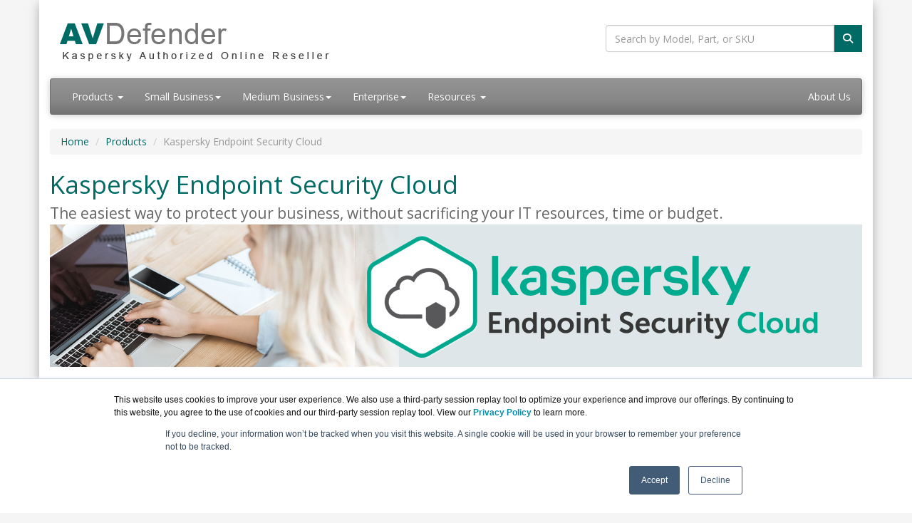

--- FILE ---
content_type: text/html; charset=UTF-8
request_url: https://www.avdefender.com/smb-cloud.asp
body_size: 8289
content:
<!DOCTYPE html>
<html lang="en-us">
<head>
<meta http-equiv="content-type" content="text/html; charset=UTF-8">
<meta charset="utf-8">
<title>Kaspersky Endpoint Security for Business - Cloud | AVDefender.com</title>
<meta name="Description" content="Kaspersky Endpoint Security Cloud covers the specific needs of small-tomedium-size businesses – helping to secure all their Windows endpoints & file servers and Android & iOS mobile devices.">
<link rel="canonical" href="https://www.avdefender.com/SMB-Cloud.asp">
<meta name="viewport" content="width=device-width, initial-scale=1, maximum-scale=1">
<link href="//fonts.googleapis.com/css?family=Open+Sans:400,700italic,700" rel="stylesheet">
<link href="//maxcdn.bootstrapcdn.com/bootswatch/3.3.4/cerulean/bootstrap.min.css" rel="stylesheet">
<link rel="stylesheet" href="https://cdnjs.cloudflare.com/ajax/libs/font-awesome/6.4.2/css/all.min.css">
<link href="dynamicpricing/css/styles.css?ver=1" rel="stylesheet">
<link href="/css/styles.css?ver=1" rel="stylesheet">
<!-- Favicon Start -->
<link rel="apple-touch-icon" sizes="57x57" href="https://cdn.blueally.com/avdefender/images/favicons/apple-icon-57x57.png">
<link rel="apple-touch-icon" sizes="60x60" href="https://cdn.blueally.com/avdefender/images/favicons/apple-icon-60x60.png">
<link rel="apple-touch-icon" sizes="72x72" href="https://cdn.blueally.com/avdefender/images/favicons/apple-icon-72x72.png">
<link rel="apple-touch-icon" sizes="76x76" href="https://cdn.blueally.com/avdefender/images/favicons/apple-icon-76x76.png">
<link rel="apple-touch-icon" sizes="114x114" href="https://cdn.blueally.com/avdefender/images/favicons/apple-icon-114x114.png">
<link rel="apple-touch-icon" sizes="120x120" href="https://cdn.blueally.com/avdefender/images/favicons/apple-icon-120x120.png">
<link rel="apple-touch-icon" sizes="144x144" href="https://cdn.blueally.com/avdefender/images/favicons/apple-icon-144x144.png">
<link rel="apple-touch-icon" sizes="152x152" href="https://cdn.blueally.com/avdefender/images/favicons/apple-icon-152x152.png">
<link rel="apple-touch-icon" sizes="180x180" href="https://cdn.blueally.com/avdefender/images/favicons/apple-icon-180x180.png">
<link rel="icon" type="image/png" sizes="192x192"  href="https://cdn.blueally.com/avdefender/images/favicons/android-icon-192x192.png">
<link rel="icon" type="image/png" sizes="32x32" href="https://cdn.blueally.com/avdefender/images/favicons/favicon-32x32.png">
<link rel="icon" type="image/png" sizes="96x96" href="https://cdn.blueally.com/avdefender/images/favicons/favicon-96x96.png">
<link rel="icon" type="image/png" sizes="16x16" href="https://cdn.blueally.com/avdefender/images/favicons/favicon-16x16.png">
<link rel="manifest" href="https://cdn.blueally.com/avdefender/images/favicons/manifest.json">
<meta name="msapplication-TileColor" content="#ffffff">
<meta name="msapplication-TileImage" content="/images/favicons/ms-icon-144x144.png">
<meta name="theme-color" content="#ffffff">
<!-- Favicon End -->
<!-- Global site tag (gtag.js) - Google Analytics -->
<script async src="https://www.googletagmanager.com/gtag/js?id=UA-215164-9"></script>
<script>
  window.dataLayer = window.dataLayer || [];
  function gtag(){dataLayer.push(arguments);}
  gtag('js', new Date());

  gtag('config', 'UA-215164-9');
</script>
<!-- Google Tag Manager -->
<script>(function(w,d,s,l,i){w[l]=w[l]||[];w[l].push({'gtm.start':
new Date().getTime(),event:'gtm.js'});var f=d.getElementsByTagName(s)[0],
j=d.createElement(s),dl=l!='dataLayer'?'&l='+l:'';j.async=true;j.src=
'https://www.googletagmanager.com/gtm.js?id='+i+dl;f.parentNode.insertBefore(j,f);
})(window,document,'script','dataLayer','GTM-NN86RB6');</script>
<!-- End Google Tag Manager -->
<!-- Google Search Console -->
<meta name="google-site-verification" content="_EXJgP6SVt2KLmjYgpvCmJCLlfLNVROWth6c1mushR8" />
<!-- End Google Search Console -->
<script src='https://www.google.com/recaptcha/api.js'></script>
<!-- Positive SSL Code -->
<script type="text/javascript"> //<![CDATA[
var tlJsHost = ((window.location.protocol == "https:") ? "https://secure.trust-provider.com/" : "http://www.trustlogo.com/");
document.write(unescape("%3Cscript src='" + tlJsHost + "trustlogo/javascript/trustlogo.js' type='text/javascript'%3E%3C/script%3E"));
//]]>
</script>
<!-- End of Positive SSL Code -->
<!-- Google Tag Manager -->
<script>(function(w,d,s,l,i){w[l]=w[l]||[];w[l].push({'gtm.start':
new Date().getTime(),event:'gtm.js'});var f=d.getElementsByTagName(s)[0],
j=d.createElement(s),dl=l!='dataLayer'?'&l='+l:'';j.async=true;j.src=
'https://www.googletagmanager.com/gtm.js?id='+i+dl;f.parentNode.insertBefore(j,f);
})(window,document,'script','dataLayer','GTM-TDJP3SH');</script>
<!-- End Google Tag Manager -->
<!-- DYNAMIC PRICING -->
<!-- END OF DYNAMIC PRICING --><style>
.allCaps {
    font-size: 22px;
    font-weight: normal;
    text-transform: uppercase;
}
.item:hover {
    -webkit-box-shadow: 2px 2px 2px 2px rgba(153,148,153,1);
    -moz-box-shadow: 2px 2px 2px 2px rgba(153,148,153,1);
    box-shadow: 2px 2px 2px 2px rgba(153,148,153,1);
}
</style>
</head>
<body>
<div class="container"> 
  

<div class="header">
  <div class="row">
    <div class="col-md-8 col-sm-6 logo-block">
      <div class="logo"><a href="http://www.avdefender.com/"><img src="https://cdn.blueally.com/avdefender/images/avdefender-logo-new.png" alt="AVDefender.com" class="img-responsive"></a></div>
      <h2 class="hidden-sm hidden-md hidden-lg hidden-xl">Call a Specialist Today! <a class="tel" href="tel:844-356-5142">844-356-5142</a></h2>
    </div>
    <div class="col-md-4 col-sm-6">
      <!-- <p class="phone-header">Call a Specialist Today! <a class="tel" href="tel:844-356-5142">844-356-5142</a></p> -->
      <br><form class="top-search" role="search" action="/search.php" method="get">
        <div class="input-group">
          <input type="text" class="form-control" placeholder="Search by Model, Part, or SKU" name="q">
          <div class="input-group-btn">
            <button class="btn btn-primary" type="submit"></i><i class="fa fa-search"></i></button>
        </div>
        </div>
      </form>
  </div>
</div>
</div>
<div class="navbar navbar-default">
  <div class="navbar-header">
    <button type="button" class="navbar-toggle" data-toggle="collapse" data-target=".navbar-collapse">
      <span class="sr-only">Toggle navigation</span>
      <span class="icon-bar"></span>
      <span class="icon-bar"></span>
      <span class="icon-bar"></span>
    </button>
  </div>
  <div class="navbar-collapse collapse navbar-responsive-collapse">
    <ul class="nav navbar-nav">
      <li class="productDropdown dropdown"> <a href="/products.asp" class="dropdown-toggle" data-toggle="dropdown" data-hover="dropdown" data-delay="1000">Products <b class="caret"></b></a>
        <ul class="dropdown-menu">
		  <li class="dropdownHeader">Business Products:</li>
		  <li><a href="/small-office-security.asp">Small Office Security</a></li>
          <li class="dropdown dropdown-submenu"> <a href="#" class="dropdown-toggle" data-toggle="dropdown">Endpoint Security for Business</a>
            <ul class="dropdown-menu">
              <li><a href="/endpoint-security-select.asp">Select</a></li>
              <li><a href="/endpoint-security-advanced.asp">Advanced</a></li>
              <li class="dropdown dropdown-submenu"> <a href="#" class="dropdown-toggle" data-toggle="dropdown">Security Cloud</a>
               <ul class="dropdown-menu">
                <li><a href="/endpoint-security-cloud.asp">Cloud</a></li>
                <li><a href="/endpoint-security-cloud-plus.asp">Cloud Plus</a></li>
                <li><a href="/endpoint-security-cloud-pro.asp">Cloud Pro</a></li>
                <li><a href="/smb-cloud.asp"><strong>View Cloud Products Comparison</strong></a></li>
               </ul>
              </li>
              <li><a href="/endpoint-security-office365.asp">For Microsoft Office 365</a></li>
            </ul>
          </li>
          <li><a href="/total-business-security.asp">Total Security for Business</a></li>
          <li><a href="/hybrid-cloud-security.asp">Hybrid Cloud Security</a></li>
          <li><a href="/optimum-security.asp">Optimum Security</a></li>
          <li class="dropdown dropdown-submenu"> <a href="#" class="dropdown-toggle" data-toggle="dropdown">Targeted Security Solutions</a>
            <ul class="dropdown-menu">
              <li><a href="/security-mail-server.asp">Security for Mail Servers</a></li>
              <li><a href="/security-internet-gateway.asp">Security for Internet Gateway</a></li>
              <li><a href="/anti-virus-storage.asp">Security for Storage</a></li>
              <li><a href="/systems-management.asp">Vulnerability & Patch Management</a></li>
              <li><a href="/ddos-protection.asp">DDoS Protection</a></li>
            </ul>
          </li>
          <li class="dropdownHeader">Enterprise Products:</li>
		  <li><a href="/edr-expert.asp">Endpoint Detection and Response Expert</a></li>
          <li><a href="/edr-optimum.asp">Endpoint Detection and Response Optimum</a></li>
          <li><a href="/hybrid-cloud-security.asp">Hybrid Cloud Security</a></li>
          <li><a href="/anti-targeted-attack-platform.asp">Anti Targeted Attack Platform</a></li>
          <li><a href="/industrial-cybersecurity.asp">Industrial CyberSecurity</a></li>
		  <li><a href="/sd-wan.asp">SD-WAN</a></li>
          <li><a href="/container-security.asp">Container Security</a></li>
          <li><a href="/embedded-systems.asp">Embedded Systems Security</a></li>
		  <li class="dropdown dropdown-submenu"> <a href="#" class="dropdown-toggle" data-toggle="dropdown">Other Products</a>
            <ul class="dropdown-menu">
              <li><a href="/private-security-network.asp">Private Security Network</a></li>
              <li><a href="/threat-attribution-engine.asp">Threat Attribution Engine</a></li>
              <li><a href="/research-sandbox.asp">Research Sandbox</a></li>
              <li><a href="/endpoint-security-smartphone.asp">Security for Mobile</a></li>
            </ul>
          </li>
		  <li class="dropdown dropdown-submenu"> <a href="#" class="dropdown-toggle" data-toggle="dropdown">Enterprise Services</a>
            <ul class="dropdown-menu">
              <li><a href="/managed-detection-and-response.asp">Managed Detection and Response</a></li>
        	  <li><a href="/cybersecurity-services.asp">Cybersecurity Services</a></li>
			  <li><a href="/threat-intelligence.asp">Threat Intelligence</a></li>
			  <li><a href="/apt-intelligence-reporting.asp">APT Intelligence Reporting</a></li>
			  <li><a href="/cybersecurity-training.asp">Cybersecurity Training</a></li>
			  <li><a href="/security-awareness.asp">Security Awareness</a></li>
			  <li><a href="/premium-support.asp">Premium Support</a></li>
       		  <li><a href="/professional-services.asp">Professional Services</a></li>
			  <li><a href="/security-assessment.asp">Security Assessment</a></li>
			  <li><a href="/targeted-attack-discovery.asp">Targeted Attack Discovery</a></li>
			  <li><a href="/incident-response.asp">Incident Response</a></li>
			  <li><a href="/incident-communications.asp">Advanced Cyber-Incident Communications</a></li>
			  <li><a href="/penetration-testing.asp">Penetration Testing</a></li>
			  <li><a href="/application-security-assessment.asp">Application Security Assessment</a></li>
			  <li><a href="/payment-systems-security.asp">Payment Systems Security Assessment</a></li>
			  <li><a href="/ics-security-assessment.asp">ICS Security Assessment</a></li>
			  <li><a href="/smart-technologies-and-iot-security.asp">Smart Technologies and IoT Security Assessment</a></li>
			  <li><a href="/adaptive-online-training.asp">Adaptive Online Training</a></li>
            </ul>
          </li>	
		  
          <li class="dropdownHeader">Home Products:</li>
          <li><a href="/kaspersky-standard.asp">Kaspersky Standard</a></li>
          <li><a href="/kaspersky-plus.asp">Kaspersky Plus</a></li>
          <li><a href="/kaspersky-premium.asp">Kaspersky Premium</a></li>
		  <li class="dropdown dropdown-submenu"> <a href="#" class="dropdown-toggle" data-toggle="dropdown">Privacy and Kids</a>
            <ul class="dropdown-menu">
             <li><a href="/kaspersky-safe-kids.asp">Kaspersky Safe Kids</a></li>
             <li><a href="/vpn-secure-connection.asp">Kaspersky VPN Secure Connection</a></li>
             <li><a href="/password-manager.asp">Kaspersky Password Manager</a></li>
            </ul>
          </li>	
		  <li><a href="/products.asp"><strong>View All Products</strong></a></li>
        </ul>
      </li>
      <li class="dropdown"> <a href="#" class="dropdown-toggle" data-toggle="dropdown" data-hover="dropdown">Small Business<b class="caret"></b></a>
        <ul class="dropdown-menu">
          <li><a href="/small-office-security.asp">Small Office Security</a></li>
          <li><a href="/endpoint-security-cloud.asp">Endpoint Security Cloud</a></li>
          <li><a href="/endpoint-security-cloud-plus.asp">Endpoint Security Cloud Plus</a></li>
          <li><a href="/endpoint-security-cloud-pro.asp">Endpoint Security Cloud Pro</a></li>
        </ul>
      </li>
      <li class="dropdown"> <a href="#" class="dropdown-toggle" data-toggle="dropdown" data-hover="dropdown">Medium Business<b class="caret"></b></a>
        <ul class="dropdown-menu">
          <li><a href="/endpoint-security-select.asp">Endpoint Security for Business Select</a></li>
          <li><a href="/endpoint-security-advanced.asp">Endpoint Security for Business Advanced</a></li>
          <li><a href="/total-business-security.asp">Total Security for Business</a></li>
          <li><a href="/endpoint-security-cloud.asp">Endpoint Security Cloud</a></li>
          <li><a href="/endpoint-security-cloud-plus.asp">Endpoint Security Cloud Plus</a></li>
          <li><a href="/endpoint-security-cloud-pro.asp">Endpoint Security Cloud Pro</a></li>
          <li><a href="/endpoint-security-office365.asp">Endpoint Security for Microsoft Office 365</a></li>
          <li><a href="/hybrid-cloud-security.asp">Hybrid Cloud Security</a></li>
          <li><a href="/optimum-security.asp">Optimum Security</a></li>
		  <li class="dropdown dropdown-submenu"> <a href="#" class="dropdown-toggle" data-toggle="dropdown">Targeted Security Solutions</a>
            <ul class="dropdown-menu">
              <li><a href="/security-mail-server.asp">Security for Mail Servers</a></li>
              <li><a href="/security-internet-gateway.asp">Security for Internet Gateway</a></li>
              <li><a href="/anti-virus-storage.asp">Security for Storage</a></li>
              <li><a href="/systems-management.asp">Vulnerability & Patch Management</a></li>
              <li><a href="/ddos-protection.asp">DDoS Protection</a></li>
            </ul>
          </li>
        </ul>
      </li>
      <li class="dropdown"> <a href="#" class="dropdown-toggle" data-toggle="dropdown" data-hover="dropdown">Enterprise<b class="caret"></b></a>
        <ul class="dropdown-menu">
          <li><a href="/endpoint-security-select.asp">Endpoint Security for Business Select</a></li>
          <li><a href="/endpoint-security-advanced.asp">Endpoint Security for Business Advanced</a></li>
          <li><a href="/total-business-security.asp">Total Security for Business</a></li>
          <li><a href="/edr-expert.asp">Endpoint Detection and Response Expert</a></li>
          <li><a href="/edr-optimum.asp">Endpoint Detection and Response Optimum</a></li>
          <li><a href="/endpoint-security-office365.asp">Endpoint Security for Microsoft Office 365</a></li>
          <li><a href="/security-internet-gateway.asp">Security for Internet Gateway</a></li>
          <li><a href="/hybrid-cloud-security.asp">Hybrid Cloud Security</a></li>
          <li><a href="/anti-targeted-attack-platform.asp">Anti Targeted Attack Platform</a></li>
          <li><a href="/industrial-cybersecurity.asp">Industrial CyberSecurity</a></li>
          <li><a href="/embedded-systems.asp">Embedded Systems Security</a></li>
		  <li class="dropdown dropdown-submenu"> <a href="#" class="dropdown-toggle" data-toggle="dropdown">Other Products</a>
            <ul class="dropdown-menu">
              <li><a href="/private-security-network.asp">Private Security Network</a></li>
              <li><a href="/threat-attribution-engine.asp">Threat Attribution Engine</a></li>
              <li><a href="/research-sandbox.asp">Research Sandbox</a></li>
              <li><a href="/security-mail-server.asp">Security for Mail Servers</a></li>
              <li><a href="/endpoint-security-smartphone.asp">Security for Mobile</a></li>
              <li><a href="/anti-virus-storage.asp">Security for Storage</a></li>
            </ul>
          </li>
        </ul>
      </li>
      <li class="dropdown"> <a href="#" class="dropdown-toggle" data-toggle="dropdown" data-hover="dropdown">Resources <b class="caret"></b></a>
        <ul class="dropdown-menu">
          <li><a href="/competitive-upgrade.asp">Competitive Upgrade Program</a></li>
          <li><a href="/kaspersky-eol.asp">End of Life Products</a></li>
          <li><a href="/quoterequest.asp">Get a Quote!</a></li>
          <li><a href="/leasing.asp">Leasing</a></li>
          <li><a href="/consulting.asp">Consulting</a></li>
        </ul>
      </li>
      <!-- <li><a href="/quoterequest.asp">Get a Quote!</a></li>
      <li><a href="/contact.asp">Contact Us</a></li> -->
    </ul>
    <ul class="nav navbar-nav navbar-right">
      <li class="nav-item"><a class="nav-link" href="/about-us.asp">About Us</a></li>
      <!-- <li class="dropdown"> <a href="#" class="dropdown-toggle" data-toggle="dropdown" data-hover="dropdown"><i class="fa fa-user" aria-hidden="true"></i> Account <b class="caret"></b></a>
        <ul class="dropdown-menu">  
          <li><a href="/portal/cart">Shopping Cart</a></li>
          <li><a href="/portal/manage/index">Your Account</a></li>
          <li><a href="/portal/orderhistory">Order History</a></li>
          <li><a href="/portal/account/help">Help with checkout</a></li>
        </ul>
      </li> -->
    </ul>
  </div>
</div>  <ul class="breadcrumb">
    <li><a href="/">Home</a></li>
    <li><a href="/products.asp">Products</a></li>
    <li class="active">Kaspersky Endpoint Security Cloud</li>
  </ul>
  <div class="content">
    <h1>Kaspersky Endpoint Security Cloud<br>
      <span class="smallHeaderText">The easiest way to protect your business, without sacrificing your IT resources, time or budget.</span></h1>
    <img src="https://cdn.blueally.com/avdefender/images/banners/cloud-security-page-banner.jpg" alt="Kaspersky Endpoint Security Cloud" class="img-responsive center-block">
    <br>
    <div class="container-fluid">
<div class="row">
<div class="col-md-10 col-sm-offset-1">
<div class="card" style="background-color: #f2f2f2;">
  <div class="row" style="display: flex; align-items: center;">
  <div class="col-sm-2 text-center"><i class="fa-solid fa-circle-exclamation fa-5x"></i>
  </div>
  <div class="col-sm-10" style="font-size: 14pt;">We no longer sell Kaspersky products — please explore our <a href="https://www.blueally.com/kaspersky-banned-exploring-the-best-cybersecurity-alternatives/?hsCtaAttrib=173436110429" target="_blank"><strong>available alternatives</strong></a> for your cybersecurity needs
  </div>
  </div>
</div>
</div>
</div>
</div>    <div class="container-fluid">
      <div class="col-sm-3"></div>
      <div class="col-sm-6">
        <div class="well text-center">
          <h2>Kaspersky Endpoint Security Cloud</h2>
          <img src="https://cdn.blueally.com/avdefender/images/smb-cloud/smb_product_description.svg" style="max-height: 200px;" alt="KES Cloud" class="img-responsive center-block"><br>
          <span>
          <button style="margin-bottom: 10px;margin-right: 5px;" data-toggle="modal" data-target="#videoModal" class="btn btn-primary"><i class="fa fa-play"></i> Watch the Video</button>
          <a href="https://cdn.blueally.com/avdefender/datasheets/kes-cloud-datasheet.pdf" target="_blank">
          <button style="margin-bottom: 10px;" data-toggle="modal" data-target="videomodal" class="btn btn-primary"><i class="fa fa-download" aria-hidden="true"></i> Product Brochure</button>
          </a></span> </div>
      </div>
    </div>
      <div class="container-fluid">
        <div class="col-sm-4"><a href="endpoint-security-cloud.asp">
          <div class="well">
          <p><img src="https://cdn.blueally.com/avdefender/images/icons/cloud.png" width="100" alt="Kaspersky Endpoint Security Cloud" class="img-responsive center-block"></p>
          <h3 class="text-center">Kaspersky Endpoint Security Cloud</h3>
          <ul>
            <li>One simple, intuitive cloud-based console combines ease of use with powerful cybersecurity tools and management features</li>
            <li>Manage security for multiple endpoints, mobile devices and file servers remotely</li>
            <li>No additional hardware needed</li>
            <li>Powerful protection from the world's most tested, most awarded security</li>
          </ul>
          <br><br><br><br><br><br>
	      <button class="btn btn-primary center-block">Learn More</button>
          </div></a>
        </div>
        <div class="col-sm-4"><a href="endpoint-security-cloud-plus.asp">
          <div class="well">
          <p><img src="https://cdn.blueally.com/avdefender/images/icons/cloud.png" width="100" alt="Kaspersky Endpoint Security Cloud Plus" class="img-responsive center-block"></p>
          <h3 class="text-center">Kaspersky Endpoint Security Cloud Plus</h3>
          <ul>
            <li>One simple, intuitive cloud-based console combines ease of use with powerful cybersecurity tools and management features</li>
            <li>Manage security for multiple endpoints, mobile devices and file servers remotely</li>
            <li>No additional hardware needed</li>
            <li>Powerful protection from the world's most tested, most awarded security</li>
            <li>Includes Web control, device control, Encryption and Patch Management</li>
          </ul><br><br><br><br>
	      <button class="btn btn-primary center-block">Learn More</button>
		 </div></a>
        </div>
        <div class="col-sm-4"><a href="endpoint-security-cloud-pro.asp">
          <div class="well">
          <p><img src="https://cdn.blueally.com/avdefender/images/icons/cloud.png" width="100" alt="Kaspersky Endpoint Security Cloud Pro" class="img-responsive center-block"></p>
          <h3 class="text-center">Kaspersky Endpoint Security Cloud Pro</h3>
          <ul>
            <li>One simple, intuitive cloud-based console combines ease of use with powerful cybersecurity tools and management features</li>
            <li>Manage security for multiple endpoints, mobile devices and file servers remotely</li>
            <li>No additional hardware needed</li>
            <li>Powerful protection from the world's most tested, most awarded security</li>
            <li>EDR (IOCscan, automated-response, one-click isolation)</li>
            <li>Includes Web control, device control, Encryption, Patch Management, Adaptive Control, BadUSB Prevention, Application Control and Remote Wipe</li>
          </ul>
	      <button class="btn btn-primary center-block">Learn More</button>
		 </div></a>
        </div>
      </div><br>
    <div class="container-fluid text-center">
      <p style="font-size: 20px;cursor: pointer" data-toggle="modal" data-target="#exampleModalCenter">Want to Learn More? <span class="text-primary"><strong>Contact Us!</strong></span></p>
    </div><br>
    <div class="container-fluid" style="background-color: #00a88e">
      <h2 style="color: white">Compare Cloud and Cloud Plus Features</h2>
    </div><br>
    <h3>Everything you need to keep your business running smoothly - and securely</h3>
  <p>All you need to protect Windows desktops and file servers, Mac OS devices, iOS and Android mobiles and even Microsoft Oﬀice 365 - just sign up for an account. Let Kaspersky block ransomware, fileless malware, zero-day attacks and other emerging threats while you focus on other aspects of your business.</p>
  <br>
    <table class="table table-bordered table-responsive">
	    <tr>
		  <td rowspan="2" colspan="2">&nbsp;</td>
	      <td style="background-color: #863bff; text-align: center; font-size: 18pt; color: white;">Standard Plan</td>
	      <td style="background-color: #0996dc; text-align: center; font-size: 18pt; color: white;">Plus Plan</td>
	      <td style="background-color: #00a88e; text-align: center; font-size: 18pt; color: white;">Pro Plan</td>
        </tr>
	    <tr>
	      <td style="text-align: center; font-size: 14pt; width: 26%; padding-top: 20px">
          <p><a href="endpoint-security-cloud.asp"><img src="https://cdn.blueally.com/avdefender/images/icons/cloud.png" width="80" alt=""/></a></p>
		  <p><a href="endpoint-security-cloud.asp">Kaspersky <br>Endpoint Security Cloud</a></p></td>
	      <td style="text-align: center; font-size: 14pt; width: 26%; padding-top: 20px">
          <p><a href="endpoint-security-cloud-plus.asp"><img src="https://cdn.blueally.com/avdefender/images/icons/cloud.png" width="80" alt=""/></a></p>
		  <p><a href="endpoint-security-cloud-plus.asp">Kaspersky <br>Endpoint Security Cloud Plus</a></p></td>
	      <td style="text-align: center; font-size: 14pt; width: 26%; padding-top: 20px">
          <p><a href="endpoint-security-cloud-pro.asp"><img src="https://cdn.blueally.com/avdefender/images/icons/cloud.png" width="80" alt=""/></a></p>
		  <p><a href="endpoint-security-cloud-pro.asp">Kaspersky <br>Endpoint Security Cloud Pro</a></p></td>
        </tr>
	    <tr>
		  <td style="border-right: none;"><img src="https://cdn.blueally.com/avdefender/images/icons/kesb-cloud-icon-1.png" width="44" alt=""/></td>
	      <td style="border-left: none;"><strong>Protect from known and advanced malware threats</strong></td>
	      <td style="background-color: #fdfbff; text-align: center;"><i class="fa fa-check-circle fa-2x" style="color: #863bff; margin-bottom: 10px;"></i><br>File-, Web-, Mail Threat protection</td>
	      <td style="background-color: #f5fbfe; text-align: center;"><i class="fa fa-check-circle fa-2x" style="color: #0996dc; margin-bottom: 10px;"></i><br>File-, Web-, Mail Threat protection</td>
	      <td style="background-color: #f5fcfa; text-align: center;"><i class="fa fa-check-circle fa-2x" style="color: #00a88e; margin-bottom: 10px;"></i><br>File-, Web-, Mail Threat protection</td>
        </tr>
	    <tr>
		  <td style="border-right: none;"><img src="https://cdn.blueally.com/avdefender/images/icons/kesb-cloud-icon-2.png" width="44" alt=""/></td>
	      <td style="border-left: none;"><strong>Prevent computers from encryption</strong></td>
	      <td style="background-color: #fdfbff; text-align: center;"><i class="fa fa-check-circle fa-2x" style="color: #863bff; margin-bottom: 10px;"></i><br>
          Ransomware prevention and malicious activity roll-back</td>
	      <td style="background-color: #f5fbfe; text-align: center;"><i class="fa fa-check-circle fa-2x" style="color: #0996dc; margin-bottom: 10px;"></i><br>
          Ransomware prevention and malicious activity roll-back</td>
	      <td style="background-color: #f5fcfa; text-align: center;"><i class="fa fa-check-circle fa-2x" style="color: #00a88e; margin-bottom: 10px;"></i><br>
          Ransomware prevention and malicious activity roll-back</td>
        </tr>
	    <tr>
		  <td style="border-right: none;"><img src="https://cdn.blueally.com/avdefender/images/icons/kesb-cloud-icon-3.png" width="44" alt=""/></td>
	      <td style="border-left: none;"><strong>Detect, understand and respond to threats</strong></td>
	      <td style="background-color: #fdfbff; text-align: center;"><i class="fa fa-minus fa-2x" style="margin-top: 5px;"></i></td>
	      <td style="background-color: #f5fbfe; text-align: center;"><i class="fa fa-check-circle fa-2x" style="color: #0996dc; margin-bottom: 10px;"></i><br>
          Root Cause Analysis</td>
	      <td style="background-color: #f5fcfa; text-align: center;"><i class="fa fa-check-circle fa-2x" style="color: #00a88e; margin-bottom: 10px;"></i><br>
          Endpoint Detection and Response</td>
        </tr>
	    <tr>
		  <td style="border-right: none;"><img src="https://cdn.blueally.com/avdefender/images/icons/icon-hat.png" width="44" alt=""/></td>
	      <td style="border-left: none;"><strong>Build skills with cybersecurity training</strong></td>
	      <td style="background-color: #fdfbff; text-align: center;"><i class="fa fa-minus fa-2x" style="margin-top: 5px;"></i></td>
	      <td style="background-color: #f5fbfe; text-align: center;"><i class="fa fa-minus fa-2x" style="margin-top: 5px;"></i></td>
	      <td style="background-color: #f5fcfa; text-align: center;"><i class="fa fa-check-circle fa-2x" style="color: #00a88e; margin-bottom: 10px;"></i><br>
          Cybersecurity training for administrators</td>
        </tr>
	    <tr>
		  <td style="border-right: none;"><img src="https://cdn.blueally.com/avdefender/images/icons/kesb-cloud-icon-4.png" width="44" alt=""/></td>
	      <td style="border-left: none;"><strong>Take control of device usage</strong></td>
	      <td style="background-color: #fdfbff; text-align: center;"><i class="fa fa-minus fa-2x" style="margin-top: 5px;"></i></td>
	      <td style="background-color: #f5fbfe; text-align: center;"><i class="fa fa-check-circle fa-2x" style="color: #0996dc; margin-bottom: 10px;"></i><br>
          Web Control and Device Control</td>
	      <td style="background-color: #f5fcfa; text-align: center;"><i class="fa fa-check-circle fa-2x" style="color: #00a88e; margin-bottom: 10px;"></i><br>
          Application Control, Web Control and Device Control</td>
        </tr>
	    <tr>
		  <td style="border-right: none;"><img src="https://cdn.blueally.com/avdefender/images/icons/kesb-cloud-icon-5.png" width="44" alt=""/></td>
	      <td style="border-left: none;"><strong>Ensure safe cloud adoption</strong></td>
	      <td style="background-color: #fdfbff; text-align: center;"><i class="fa fa-check-circle fa-2x" style="color: #863bff; margin-bottom: 10px;"></i><br>Cloud Discovery</td>
	      <td style="background-color: #f5fbfe; text-align: center;"><i class="fa fa-check-circle fa-2x" style="color: #0996dc; margin-bottom: 10px;"></i><br>Cloud blocking and security for Microsoft Office 365</td>
	      <td style="background-color: #f5fcfa; text-align: center;"><i class="fa fa-check-circle fa-2x" style="color: #00a88e; margin-bottom: 10px;"></i><br>Cloud blocking and security for Microsoft Office 365</td>
        </tr>
	    <tr>
		  <td style="border-right: none;"><img src="https://cdn.blueally.com/avdefender/images/icons/kesb-cloud-icon-6.png" width="40" alt=""/></td>
	      <td style="border-left: none;"><strong>Protect sensitive data</strong></td>
	      <td style="background-color: #fdfbff; text-align: center;"><i class="fa fa-minus fa-2x" style="margin-top: 5px;"></i></td>
	      <td style="background-color: #f5fbfe; text-align: center;"><i class="fa fa-check-circle fa-2x" style="color: #0996dc; margin-bottom: 10px;"></i><br>
          Data Discovery</td>
	      <td style="background-color: #f5fcfa; text-align: center;"><i class="fa fa-check-circle fa-2x" style="color: #00a88e; margin-bottom: 10px;"></i><br>
          Data Discovery</td>
        </tr>
	    <tr>
		  <td style="border-right: none;"><img src="https://cdn.blueally.com/avdefender/images/icons/kesb-cloud-icon-7.png" width="44" alt=""/></td>
	      <td style="border-left: none;"><strong>Save time on routine tasks</strong></td>
	      <td style="background-color: #fdfbff; text-align: center;"><i class="fa fa-check-circle fa-2x" style="color: #863bff; margin-bottom: 10px;"></i><br>Vulnerability Scan</td>
	      <td style="background-color: #f5fbfe; text-align: center;"><i class="fa fa-check-circle fa-2x" style="color: #0996dc; margin-bottom: 10px;"></i><br>Patch Management and Encryption Management</td>
	      <td style="background-color: #f5fcfa; text-align: center;"><i class="fa fa-check-circle fa-2x" style="color: #00a88e; margin-bottom: 10px;"></i><br>Patch Management and Encryption Management</td>
        </tr>
	    <tr>
		  <td style="border-right: none;"><img src="https://cdn.blueally.com/avdefender/images/icons/kesb-cloud-icon-8.png" width="44" alt=""/></td>
	      <td style="border-left: none;"><strong>Support mobility and BYOD</strong></td>
	      <td style="background-color: #fdfbff; text-align: center;"><i class="fa fa-check-circle fa-2x" style="color: #863bff; margin-bottom: 10px;"></i><br>Two Android/iOS devices per user</td>
	      <td style="background-color: #f5fbfe; text-align: center;"><i class="fa fa-check-circle fa-2x" style="color: #0996dc; margin-bottom: 10px;"></i><br>Two Android/iOS devices per user</td>
	      <td style="background-color: #f5fcfa; text-align: center;"><i class="fa fa-check-circle fa-2x" style="color: #00a88e; margin-bottom: 10px;"></i><br>Two Android/iOS devices per user</td>
        </tr>
    </table>
    <br>
    <div class="container-fluid" style="background-color: #00a88e">
      <h2 style="color: white">Product Overview</h2>
    </div>
    <div class="container-fluid">
      <div class="col-sm-6"><img src="https://cdn.blueally.com/avdefender/images/content/cloud-icon-1.png" alt="Prevent Threats" style="max-height: 200px;" class="img-responsive center-block"></div>
      <div class="col-sm-6"><br>
        <h3>Prevent threats and keep your business running</h3>
        <ul>
          <li>Endpoint protection from the most tested, most awarded security vendor</li>
          <li> Protect Windows desktops and file servers, Mac OS workstations, iOS and Android smartphones and tablets </li>
          <li> Secure Microsoft Office 365 communication and collaboration</li>
        </ul>
      </div>
    </div><hr>
    <div class="container-fluid">
      <div class="col-sm-6"><br>
        <h3>Compensate for lack of IT resources and budget</h3>
        <ul>
          <li> Hosted in the cloud. No need for hardware and software procurement, provisioning and maintenance</li>
          <li>Instant protection with pre-defined security policies developed by our professionals</li>
          <li>Available on a monthly subscription to free up financial resources</li>
        </ul>
      </div>
      <div class="col-sm-6"><img src="https://cdn.blueally.com/avdefender/images/content/cloud-icon-2.png" alt="Compensate for lack of IT" style="max-height: 200px;" class="img-responsive center-block"></div>
    </div><hr>
      <div class="container-fluid">
          <div class="col-sm-6"><img src="https://cdn.blueally.com/avdefender/images/content/cloud-feature-3.png" alt="Cloud Visibility" style="max-height: 200px;" class="img-responsive center-block"></div>
      <div class="col-sm-6"><br>
        <h3>Gain cloud visibility</h3>
        <ul>
          <li>Shadow IT discovery to reveal uncontrolled sharing of corporate data in the cloud as well as users wasting time on social media and messengers.</li>
        <li>Block user access to unnecessary or unauthorized cloud resources, keeping your data secure and your colleagues focused and productive.</li>
        </ul>
      </div>
    </div><br>
       <div class="container-fluid" style="background-color: #00a88e">
      <h2 style="color: white">Product Showcase</h2>
    </div>
      <div class="container-fluid"><br>
          <div class="col-sm-4">
          <h3>How to protect your company's devices in minutes</h3>
          <div class="embed-responsive embed-responsive-16by9">
          <iframe class="embed-responsive-item" src="https://www.youtube.com/embed/-EJomdreqlk" frameborder="0" allow="accelerometer; autoplay; encrypted-media; gyroscope; picture-in-picture" allowfullscreen></iframe>
        </div>
          </div>
          <div class="col-sm-4">
          <h3>How to discover and block unwanted cloud service usage</h3>
          <div class="embed-responsive embed-responsive-16by9">
          <iframe class="embed-responsive-item" src="https://www.youtube.com/embed/1PyJAozcqVA" frameborder="0" allow="accelerometer; autoplay; encrypted-media; gyroscope; picture-in-picture" allowfullscreen></iframe>
        </div>
          </div>
          <div class="col-sm-4">
          <h3>Kaspersky Endpoint Security Cloud</h3><br>
          <div class="embed-responsive embed-responsive-16by9">
          <iframe class="embed-responsive-item" src="https://www.youtube.com/embed/qusBSsuxnx0" frameborder="0" allow="accelerometer; autoplay; encrypted-media; gyroscope; picture-in-picture" allowfullscreen></iframe>
        </div>
          </div>
      
      </div>
  </div>
</div>

<!-- Modal -->
<div class="modal fade" id="videoModal" tabindex="-1" role="dialog" aria-labelledby="videoModal" aria-hidden="true">
  <div class="modal-dialog modal-lg modal-dialog-centered" role="document">
    <div class="modal-content">
      <div class="modal-header">
        <button  type="button" class="close" data-dismiss="modal" aria-label="Close"> <span aria-hidden="true">&times;</span> </button>
        <h5 class="modal-title" id="exampleModalLongTitle" style="font-size: 20px;">Kaspersky Endpoint Security Cloud</h5>
      </div>
      <div class="modal-body" style="background-color: lightgray; border: 3px solid lightgrey; border-radius: 3px;">
        <div class="embed-responsive embed-responsive-16by9">
          <iframe class="embed-responsive-item" src="https://www.youtube.com/embed/qusBSsuxnx0" frameborder="0" allow="accelerometer; autoplay; encrypted-media; gyroscope; picture-in-picture" allowfullscreen></iframe>
        </div>
      </div>
    </div>
  </div>
</div>
<!-- Modal -->
<div class="modal fade" id="exampleModalCenter" tabindex="-1" role="dialog" aria-labelledby="exampleModalCenterTitle" aria-hidden="true">
  <div class="modal-dialog modal-dialog-centered" role="document">
    <div class="modal-content">
      <div class="modal-header">
        <button  type="button" class="close" data-dismiss="modal" aria-label="Close"> <span aria-hidden="true">&times;</span> </button>
        <h5 class="modal-title" id="exampleModalLongTitle" style="font-size: 20px;">Contact Us</h5>
      </div>
      <div class="modal-body" style="background-color: lightgray; border: 3px solid lightgrey; border-radius: 3px; padding-left: 9% ">
        <div id='contactFormModal'></div>
      </div>
      <script>
function recaptchaCallback() {
		var btnSubmit = document.getElementById("btnSubmit");
		if ( btnSubmit.classList.contains("hidden") ) {
			btnSubmit.classList.remove("hidden");
			btnSubmitclassList.add("show");
		}
	} 
			</script> 
      <script charset="utf-8" type="text/javascript" src="//js.hsforms.net/forms/v2.js"></script> 
      <script>
  hbspt.forms.create({
  portalId: "2317774",
  formId: "e14396dd-4b9e-48a6-9e52-5aa4ba75c3f9",
  target: '#contactFormModal'
});
</script> 
    </div>
  </div>
</div>
<aside id="footer-widgets">
<div class="container">
<div class="row">
<div class="col-md-2">
 <h3 class="footer-widget-title">Site Map:</h3>
 <ul class="list-unstyled">
  <li><a href="/">Home</a></li>
  <!-- <li><a href="/portal/cart">Shopping Cart</a></li>
  <li><a href="/contact.asp">Contact Us</a></li> -->
  <li>
  </li>
 </ul>
</div>
<div class="col-md-2">
 <h3 class="footer-widget-title">Products:</h3>
 <ul class="list-unstyled">
  <li><a href="/endpoint-security-cloud.asp">Cloud Security</a></li>
  <li><a href="/endpoint-security-select.asp">Select Security</a></li>
	<li><a href="/endpoint-security-advanced.asp">Advanced Security</a></li>
  <li><a href="/total-business-security.asp">Business Total Security</a></li>
  <li><a href="/products.asp"><strong>View all Products</strong></a></li>
 </ul>
</div>
<div class="col-md-2">
 <h3 class="footer-widget-title">Resources:</h3>
 <ul class="list-unstyled">
  <li><a href="/about-us.asp">About Us</a></li>
  <li><a href="/resources.asp">Resources</a></li>
  <li><a href="/shipping.asp">Shipping</a></li>
  <li><a href="/policies/return-policy.asp">Returns</a></li>
  <li><a href="/consulting.asp">Consulting</a></li>
 </ul>
</div>
<div class="col-md-3">
<br>
<!-- <p class="phone-header" style="text-align:left">Call a Specialist Today!<br>
 <a class="tel" href="tel:844-356-5142">844-356-5142</a></p> -->
<form class="top-search" role="search" action="/search.php" method="get">
<div class="input-group">
 <input type="text" class="form-control" placeholder="Search by Model, Part, or SKU" name="q">
 <div class="input-group-btn">
  <button class="btn btn-primary" type="submit"><i class="fa fa-search"></i></button>
 </div>
</div>
<br>
<br>
<a href="/policies/legal.asp"><img src="https://cdn.blueally.com/avdefender/images/mastercard-visa-amex-discover.png" alt="BlueAlly accepts Mastercard, VISA, America Express and Discover Card"></a>
</div>
<div class="col-md-3">
 <h3 class="footer-widget-title">Contact:</h3>
 Prominence Tower<br>
3475 Piedmont Road NE<br>
Suite 900, Atlanta, GA 30305<br>
 <!-- <i class="fa fa-phone"></i> <a class="tel" href="tel:844-356-5142">844-356-5142</a><br>
 <i class="fa fa-envelope"></i> <a href="mailto:Sales@AVDefender.com">Sales@AVDefender.com</a><br>
 <a href="/quoterequest.asp"><strong>Get a Quote!</strong></a><br> -->
 <br>
 <div class="icons"> <a id="facebook" title="Facebook page" href="//www.facebook.com/BlueAllyTech" target="_blank"><i class="fab fa-facebook-square fa-2x"></i></a> <a id="twitter" title="Twitter page" href="//twitter.com/BlueAlly_IT"><i class="fab fa-twitter-square fa-2x"></i></a> <a id="youtube" title="Youtube page" href="//www.youtube.com/c/BlueAllyTechnologies"><i class="fab fa-youtube-square fa-2x"></i></a> <a id="linkedin" title="LinkedIn page" href="//www.linkedin.com/company/blueally"><i class="fab fa-linkedin fa-2x"></i></a> </div>
</div>
</div>
</div>
</div>
</aside>
<footer id="footer">
 <p><strong>AVDefender.com is a division of <a href="https://www.blueally.com/" target="_blank">BlueAlly, an authorized Kaspersky reseller.</a></strong><br>
  Copyright &copy; 2000<script>new Date().getFullYear()>2000&&document.write("-"+new Date().getFullYear());</script>. All Rights Reserved. <a href="/policies/legal.asp">Site Terms</a> and <a href="/policies/privacy-policy.asp">Privacy Policy</a></p>
</footer>
<script src="//ajax.googleapis.com/ajax/libs/jquery/2.1.3/jquery.min.js"></script> 
<script src="//maxcdn.bootstrapcdn.com/bootstrap/3.3.4/js/bootstrap.min.js"></script>
<script src="/includes/custom.js"></script>
<!-- Google Tag Manager (noscript) -->
<noscript><iframe src="https://www.googletagmanager.com/ns.html?id=GTM-NN86RB6"
height="0" width="0" style="display:none;visibility:hidden"></iframe></noscript>
<!-- End Google Tag Manager (noscript) -->
<link href="/css/poststyle.css" rel="stylesheet"></body>
</html>

--- FILE ---
content_type: text/html; charset=utf-8
request_url: https://www.google.com/recaptcha/enterprise/anchor?ar=1&k=6LdGZJsoAAAAAIwMJHRwqiAHA6A_6ZP6bTYpbgSX&co=aHR0cHM6Ly93d3cuYXZkZWZlbmRlci5jb206NDQz&hl=en&v=PoyoqOPhxBO7pBk68S4YbpHZ&size=invisible&badge=inline&anchor-ms=20000&execute-ms=30000&cb=p77b76y349u8
body_size: 48597
content:
<!DOCTYPE HTML><html dir="ltr" lang="en"><head><meta http-equiv="Content-Type" content="text/html; charset=UTF-8">
<meta http-equiv="X-UA-Compatible" content="IE=edge">
<title>reCAPTCHA</title>
<style type="text/css">
/* cyrillic-ext */
@font-face {
  font-family: 'Roboto';
  font-style: normal;
  font-weight: 400;
  font-stretch: 100%;
  src: url(//fonts.gstatic.com/s/roboto/v48/KFO7CnqEu92Fr1ME7kSn66aGLdTylUAMa3GUBHMdazTgWw.woff2) format('woff2');
  unicode-range: U+0460-052F, U+1C80-1C8A, U+20B4, U+2DE0-2DFF, U+A640-A69F, U+FE2E-FE2F;
}
/* cyrillic */
@font-face {
  font-family: 'Roboto';
  font-style: normal;
  font-weight: 400;
  font-stretch: 100%;
  src: url(//fonts.gstatic.com/s/roboto/v48/KFO7CnqEu92Fr1ME7kSn66aGLdTylUAMa3iUBHMdazTgWw.woff2) format('woff2');
  unicode-range: U+0301, U+0400-045F, U+0490-0491, U+04B0-04B1, U+2116;
}
/* greek-ext */
@font-face {
  font-family: 'Roboto';
  font-style: normal;
  font-weight: 400;
  font-stretch: 100%;
  src: url(//fonts.gstatic.com/s/roboto/v48/KFO7CnqEu92Fr1ME7kSn66aGLdTylUAMa3CUBHMdazTgWw.woff2) format('woff2');
  unicode-range: U+1F00-1FFF;
}
/* greek */
@font-face {
  font-family: 'Roboto';
  font-style: normal;
  font-weight: 400;
  font-stretch: 100%;
  src: url(//fonts.gstatic.com/s/roboto/v48/KFO7CnqEu92Fr1ME7kSn66aGLdTylUAMa3-UBHMdazTgWw.woff2) format('woff2');
  unicode-range: U+0370-0377, U+037A-037F, U+0384-038A, U+038C, U+038E-03A1, U+03A3-03FF;
}
/* math */
@font-face {
  font-family: 'Roboto';
  font-style: normal;
  font-weight: 400;
  font-stretch: 100%;
  src: url(//fonts.gstatic.com/s/roboto/v48/KFO7CnqEu92Fr1ME7kSn66aGLdTylUAMawCUBHMdazTgWw.woff2) format('woff2');
  unicode-range: U+0302-0303, U+0305, U+0307-0308, U+0310, U+0312, U+0315, U+031A, U+0326-0327, U+032C, U+032F-0330, U+0332-0333, U+0338, U+033A, U+0346, U+034D, U+0391-03A1, U+03A3-03A9, U+03B1-03C9, U+03D1, U+03D5-03D6, U+03F0-03F1, U+03F4-03F5, U+2016-2017, U+2034-2038, U+203C, U+2040, U+2043, U+2047, U+2050, U+2057, U+205F, U+2070-2071, U+2074-208E, U+2090-209C, U+20D0-20DC, U+20E1, U+20E5-20EF, U+2100-2112, U+2114-2115, U+2117-2121, U+2123-214F, U+2190, U+2192, U+2194-21AE, U+21B0-21E5, U+21F1-21F2, U+21F4-2211, U+2213-2214, U+2216-22FF, U+2308-230B, U+2310, U+2319, U+231C-2321, U+2336-237A, U+237C, U+2395, U+239B-23B7, U+23D0, U+23DC-23E1, U+2474-2475, U+25AF, U+25B3, U+25B7, U+25BD, U+25C1, U+25CA, U+25CC, U+25FB, U+266D-266F, U+27C0-27FF, U+2900-2AFF, U+2B0E-2B11, U+2B30-2B4C, U+2BFE, U+3030, U+FF5B, U+FF5D, U+1D400-1D7FF, U+1EE00-1EEFF;
}
/* symbols */
@font-face {
  font-family: 'Roboto';
  font-style: normal;
  font-weight: 400;
  font-stretch: 100%;
  src: url(//fonts.gstatic.com/s/roboto/v48/KFO7CnqEu92Fr1ME7kSn66aGLdTylUAMaxKUBHMdazTgWw.woff2) format('woff2');
  unicode-range: U+0001-000C, U+000E-001F, U+007F-009F, U+20DD-20E0, U+20E2-20E4, U+2150-218F, U+2190, U+2192, U+2194-2199, U+21AF, U+21E6-21F0, U+21F3, U+2218-2219, U+2299, U+22C4-22C6, U+2300-243F, U+2440-244A, U+2460-24FF, U+25A0-27BF, U+2800-28FF, U+2921-2922, U+2981, U+29BF, U+29EB, U+2B00-2BFF, U+4DC0-4DFF, U+FFF9-FFFB, U+10140-1018E, U+10190-1019C, U+101A0, U+101D0-101FD, U+102E0-102FB, U+10E60-10E7E, U+1D2C0-1D2D3, U+1D2E0-1D37F, U+1F000-1F0FF, U+1F100-1F1AD, U+1F1E6-1F1FF, U+1F30D-1F30F, U+1F315, U+1F31C, U+1F31E, U+1F320-1F32C, U+1F336, U+1F378, U+1F37D, U+1F382, U+1F393-1F39F, U+1F3A7-1F3A8, U+1F3AC-1F3AF, U+1F3C2, U+1F3C4-1F3C6, U+1F3CA-1F3CE, U+1F3D4-1F3E0, U+1F3ED, U+1F3F1-1F3F3, U+1F3F5-1F3F7, U+1F408, U+1F415, U+1F41F, U+1F426, U+1F43F, U+1F441-1F442, U+1F444, U+1F446-1F449, U+1F44C-1F44E, U+1F453, U+1F46A, U+1F47D, U+1F4A3, U+1F4B0, U+1F4B3, U+1F4B9, U+1F4BB, U+1F4BF, U+1F4C8-1F4CB, U+1F4D6, U+1F4DA, U+1F4DF, U+1F4E3-1F4E6, U+1F4EA-1F4ED, U+1F4F7, U+1F4F9-1F4FB, U+1F4FD-1F4FE, U+1F503, U+1F507-1F50B, U+1F50D, U+1F512-1F513, U+1F53E-1F54A, U+1F54F-1F5FA, U+1F610, U+1F650-1F67F, U+1F687, U+1F68D, U+1F691, U+1F694, U+1F698, U+1F6AD, U+1F6B2, U+1F6B9-1F6BA, U+1F6BC, U+1F6C6-1F6CF, U+1F6D3-1F6D7, U+1F6E0-1F6EA, U+1F6F0-1F6F3, U+1F6F7-1F6FC, U+1F700-1F7FF, U+1F800-1F80B, U+1F810-1F847, U+1F850-1F859, U+1F860-1F887, U+1F890-1F8AD, U+1F8B0-1F8BB, U+1F8C0-1F8C1, U+1F900-1F90B, U+1F93B, U+1F946, U+1F984, U+1F996, U+1F9E9, U+1FA00-1FA6F, U+1FA70-1FA7C, U+1FA80-1FA89, U+1FA8F-1FAC6, U+1FACE-1FADC, U+1FADF-1FAE9, U+1FAF0-1FAF8, U+1FB00-1FBFF;
}
/* vietnamese */
@font-face {
  font-family: 'Roboto';
  font-style: normal;
  font-weight: 400;
  font-stretch: 100%;
  src: url(//fonts.gstatic.com/s/roboto/v48/KFO7CnqEu92Fr1ME7kSn66aGLdTylUAMa3OUBHMdazTgWw.woff2) format('woff2');
  unicode-range: U+0102-0103, U+0110-0111, U+0128-0129, U+0168-0169, U+01A0-01A1, U+01AF-01B0, U+0300-0301, U+0303-0304, U+0308-0309, U+0323, U+0329, U+1EA0-1EF9, U+20AB;
}
/* latin-ext */
@font-face {
  font-family: 'Roboto';
  font-style: normal;
  font-weight: 400;
  font-stretch: 100%;
  src: url(//fonts.gstatic.com/s/roboto/v48/KFO7CnqEu92Fr1ME7kSn66aGLdTylUAMa3KUBHMdazTgWw.woff2) format('woff2');
  unicode-range: U+0100-02BA, U+02BD-02C5, U+02C7-02CC, U+02CE-02D7, U+02DD-02FF, U+0304, U+0308, U+0329, U+1D00-1DBF, U+1E00-1E9F, U+1EF2-1EFF, U+2020, U+20A0-20AB, U+20AD-20C0, U+2113, U+2C60-2C7F, U+A720-A7FF;
}
/* latin */
@font-face {
  font-family: 'Roboto';
  font-style: normal;
  font-weight: 400;
  font-stretch: 100%;
  src: url(//fonts.gstatic.com/s/roboto/v48/KFO7CnqEu92Fr1ME7kSn66aGLdTylUAMa3yUBHMdazQ.woff2) format('woff2');
  unicode-range: U+0000-00FF, U+0131, U+0152-0153, U+02BB-02BC, U+02C6, U+02DA, U+02DC, U+0304, U+0308, U+0329, U+2000-206F, U+20AC, U+2122, U+2191, U+2193, U+2212, U+2215, U+FEFF, U+FFFD;
}
/* cyrillic-ext */
@font-face {
  font-family: 'Roboto';
  font-style: normal;
  font-weight: 500;
  font-stretch: 100%;
  src: url(//fonts.gstatic.com/s/roboto/v48/KFO7CnqEu92Fr1ME7kSn66aGLdTylUAMa3GUBHMdazTgWw.woff2) format('woff2');
  unicode-range: U+0460-052F, U+1C80-1C8A, U+20B4, U+2DE0-2DFF, U+A640-A69F, U+FE2E-FE2F;
}
/* cyrillic */
@font-face {
  font-family: 'Roboto';
  font-style: normal;
  font-weight: 500;
  font-stretch: 100%;
  src: url(//fonts.gstatic.com/s/roboto/v48/KFO7CnqEu92Fr1ME7kSn66aGLdTylUAMa3iUBHMdazTgWw.woff2) format('woff2');
  unicode-range: U+0301, U+0400-045F, U+0490-0491, U+04B0-04B1, U+2116;
}
/* greek-ext */
@font-face {
  font-family: 'Roboto';
  font-style: normal;
  font-weight: 500;
  font-stretch: 100%;
  src: url(//fonts.gstatic.com/s/roboto/v48/KFO7CnqEu92Fr1ME7kSn66aGLdTylUAMa3CUBHMdazTgWw.woff2) format('woff2');
  unicode-range: U+1F00-1FFF;
}
/* greek */
@font-face {
  font-family: 'Roboto';
  font-style: normal;
  font-weight: 500;
  font-stretch: 100%;
  src: url(//fonts.gstatic.com/s/roboto/v48/KFO7CnqEu92Fr1ME7kSn66aGLdTylUAMa3-UBHMdazTgWw.woff2) format('woff2');
  unicode-range: U+0370-0377, U+037A-037F, U+0384-038A, U+038C, U+038E-03A1, U+03A3-03FF;
}
/* math */
@font-face {
  font-family: 'Roboto';
  font-style: normal;
  font-weight: 500;
  font-stretch: 100%;
  src: url(//fonts.gstatic.com/s/roboto/v48/KFO7CnqEu92Fr1ME7kSn66aGLdTylUAMawCUBHMdazTgWw.woff2) format('woff2');
  unicode-range: U+0302-0303, U+0305, U+0307-0308, U+0310, U+0312, U+0315, U+031A, U+0326-0327, U+032C, U+032F-0330, U+0332-0333, U+0338, U+033A, U+0346, U+034D, U+0391-03A1, U+03A3-03A9, U+03B1-03C9, U+03D1, U+03D5-03D6, U+03F0-03F1, U+03F4-03F5, U+2016-2017, U+2034-2038, U+203C, U+2040, U+2043, U+2047, U+2050, U+2057, U+205F, U+2070-2071, U+2074-208E, U+2090-209C, U+20D0-20DC, U+20E1, U+20E5-20EF, U+2100-2112, U+2114-2115, U+2117-2121, U+2123-214F, U+2190, U+2192, U+2194-21AE, U+21B0-21E5, U+21F1-21F2, U+21F4-2211, U+2213-2214, U+2216-22FF, U+2308-230B, U+2310, U+2319, U+231C-2321, U+2336-237A, U+237C, U+2395, U+239B-23B7, U+23D0, U+23DC-23E1, U+2474-2475, U+25AF, U+25B3, U+25B7, U+25BD, U+25C1, U+25CA, U+25CC, U+25FB, U+266D-266F, U+27C0-27FF, U+2900-2AFF, U+2B0E-2B11, U+2B30-2B4C, U+2BFE, U+3030, U+FF5B, U+FF5D, U+1D400-1D7FF, U+1EE00-1EEFF;
}
/* symbols */
@font-face {
  font-family: 'Roboto';
  font-style: normal;
  font-weight: 500;
  font-stretch: 100%;
  src: url(//fonts.gstatic.com/s/roboto/v48/KFO7CnqEu92Fr1ME7kSn66aGLdTylUAMaxKUBHMdazTgWw.woff2) format('woff2');
  unicode-range: U+0001-000C, U+000E-001F, U+007F-009F, U+20DD-20E0, U+20E2-20E4, U+2150-218F, U+2190, U+2192, U+2194-2199, U+21AF, U+21E6-21F0, U+21F3, U+2218-2219, U+2299, U+22C4-22C6, U+2300-243F, U+2440-244A, U+2460-24FF, U+25A0-27BF, U+2800-28FF, U+2921-2922, U+2981, U+29BF, U+29EB, U+2B00-2BFF, U+4DC0-4DFF, U+FFF9-FFFB, U+10140-1018E, U+10190-1019C, U+101A0, U+101D0-101FD, U+102E0-102FB, U+10E60-10E7E, U+1D2C0-1D2D3, U+1D2E0-1D37F, U+1F000-1F0FF, U+1F100-1F1AD, U+1F1E6-1F1FF, U+1F30D-1F30F, U+1F315, U+1F31C, U+1F31E, U+1F320-1F32C, U+1F336, U+1F378, U+1F37D, U+1F382, U+1F393-1F39F, U+1F3A7-1F3A8, U+1F3AC-1F3AF, U+1F3C2, U+1F3C4-1F3C6, U+1F3CA-1F3CE, U+1F3D4-1F3E0, U+1F3ED, U+1F3F1-1F3F3, U+1F3F5-1F3F7, U+1F408, U+1F415, U+1F41F, U+1F426, U+1F43F, U+1F441-1F442, U+1F444, U+1F446-1F449, U+1F44C-1F44E, U+1F453, U+1F46A, U+1F47D, U+1F4A3, U+1F4B0, U+1F4B3, U+1F4B9, U+1F4BB, U+1F4BF, U+1F4C8-1F4CB, U+1F4D6, U+1F4DA, U+1F4DF, U+1F4E3-1F4E6, U+1F4EA-1F4ED, U+1F4F7, U+1F4F9-1F4FB, U+1F4FD-1F4FE, U+1F503, U+1F507-1F50B, U+1F50D, U+1F512-1F513, U+1F53E-1F54A, U+1F54F-1F5FA, U+1F610, U+1F650-1F67F, U+1F687, U+1F68D, U+1F691, U+1F694, U+1F698, U+1F6AD, U+1F6B2, U+1F6B9-1F6BA, U+1F6BC, U+1F6C6-1F6CF, U+1F6D3-1F6D7, U+1F6E0-1F6EA, U+1F6F0-1F6F3, U+1F6F7-1F6FC, U+1F700-1F7FF, U+1F800-1F80B, U+1F810-1F847, U+1F850-1F859, U+1F860-1F887, U+1F890-1F8AD, U+1F8B0-1F8BB, U+1F8C0-1F8C1, U+1F900-1F90B, U+1F93B, U+1F946, U+1F984, U+1F996, U+1F9E9, U+1FA00-1FA6F, U+1FA70-1FA7C, U+1FA80-1FA89, U+1FA8F-1FAC6, U+1FACE-1FADC, U+1FADF-1FAE9, U+1FAF0-1FAF8, U+1FB00-1FBFF;
}
/* vietnamese */
@font-face {
  font-family: 'Roboto';
  font-style: normal;
  font-weight: 500;
  font-stretch: 100%;
  src: url(//fonts.gstatic.com/s/roboto/v48/KFO7CnqEu92Fr1ME7kSn66aGLdTylUAMa3OUBHMdazTgWw.woff2) format('woff2');
  unicode-range: U+0102-0103, U+0110-0111, U+0128-0129, U+0168-0169, U+01A0-01A1, U+01AF-01B0, U+0300-0301, U+0303-0304, U+0308-0309, U+0323, U+0329, U+1EA0-1EF9, U+20AB;
}
/* latin-ext */
@font-face {
  font-family: 'Roboto';
  font-style: normal;
  font-weight: 500;
  font-stretch: 100%;
  src: url(//fonts.gstatic.com/s/roboto/v48/KFO7CnqEu92Fr1ME7kSn66aGLdTylUAMa3KUBHMdazTgWw.woff2) format('woff2');
  unicode-range: U+0100-02BA, U+02BD-02C5, U+02C7-02CC, U+02CE-02D7, U+02DD-02FF, U+0304, U+0308, U+0329, U+1D00-1DBF, U+1E00-1E9F, U+1EF2-1EFF, U+2020, U+20A0-20AB, U+20AD-20C0, U+2113, U+2C60-2C7F, U+A720-A7FF;
}
/* latin */
@font-face {
  font-family: 'Roboto';
  font-style: normal;
  font-weight: 500;
  font-stretch: 100%;
  src: url(//fonts.gstatic.com/s/roboto/v48/KFO7CnqEu92Fr1ME7kSn66aGLdTylUAMa3yUBHMdazQ.woff2) format('woff2');
  unicode-range: U+0000-00FF, U+0131, U+0152-0153, U+02BB-02BC, U+02C6, U+02DA, U+02DC, U+0304, U+0308, U+0329, U+2000-206F, U+20AC, U+2122, U+2191, U+2193, U+2212, U+2215, U+FEFF, U+FFFD;
}
/* cyrillic-ext */
@font-face {
  font-family: 'Roboto';
  font-style: normal;
  font-weight: 900;
  font-stretch: 100%;
  src: url(//fonts.gstatic.com/s/roboto/v48/KFO7CnqEu92Fr1ME7kSn66aGLdTylUAMa3GUBHMdazTgWw.woff2) format('woff2');
  unicode-range: U+0460-052F, U+1C80-1C8A, U+20B4, U+2DE0-2DFF, U+A640-A69F, U+FE2E-FE2F;
}
/* cyrillic */
@font-face {
  font-family: 'Roboto';
  font-style: normal;
  font-weight: 900;
  font-stretch: 100%;
  src: url(//fonts.gstatic.com/s/roboto/v48/KFO7CnqEu92Fr1ME7kSn66aGLdTylUAMa3iUBHMdazTgWw.woff2) format('woff2');
  unicode-range: U+0301, U+0400-045F, U+0490-0491, U+04B0-04B1, U+2116;
}
/* greek-ext */
@font-face {
  font-family: 'Roboto';
  font-style: normal;
  font-weight: 900;
  font-stretch: 100%;
  src: url(//fonts.gstatic.com/s/roboto/v48/KFO7CnqEu92Fr1ME7kSn66aGLdTylUAMa3CUBHMdazTgWw.woff2) format('woff2');
  unicode-range: U+1F00-1FFF;
}
/* greek */
@font-face {
  font-family: 'Roboto';
  font-style: normal;
  font-weight: 900;
  font-stretch: 100%;
  src: url(//fonts.gstatic.com/s/roboto/v48/KFO7CnqEu92Fr1ME7kSn66aGLdTylUAMa3-UBHMdazTgWw.woff2) format('woff2');
  unicode-range: U+0370-0377, U+037A-037F, U+0384-038A, U+038C, U+038E-03A1, U+03A3-03FF;
}
/* math */
@font-face {
  font-family: 'Roboto';
  font-style: normal;
  font-weight: 900;
  font-stretch: 100%;
  src: url(//fonts.gstatic.com/s/roboto/v48/KFO7CnqEu92Fr1ME7kSn66aGLdTylUAMawCUBHMdazTgWw.woff2) format('woff2');
  unicode-range: U+0302-0303, U+0305, U+0307-0308, U+0310, U+0312, U+0315, U+031A, U+0326-0327, U+032C, U+032F-0330, U+0332-0333, U+0338, U+033A, U+0346, U+034D, U+0391-03A1, U+03A3-03A9, U+03B1-03C9, U+03D1, U+03D5-03D6, U+03F0-03F1, U+03F4-03F5, U+2016-2017, U+2034-2038, U+203C, U+2040, U+2043, U+2047, U+2050, U+2057, U+205F, U+2070-2071, U+2074-208E, U+2090-209C, U+20D0-20DC, U+20E1, U+20E5-20EF, U+2100-2112, U+2114-2115, U+2117-2121, U+2123-214F, U+2190, U+2192, U+2194-21AE, U+21B0-21E5, U+21F1-21F2, U+21F4-2211, U+2213-2214, U+2216-22FF, U+2308-230B, U+2310, U+2319, U+231C-2321, U+2336-237A, U+237C, U+2395, U+239B-23B7, U+23D0, U+23DC-23E1, U+2474-2475, U+25AF, U+25B3, U+25B7, U+25BD, U+25C1, U+25CA, U+25CC, U+25FB, U+266D-266F, U+27C0-27FF, U+2900-2AFF, U+2B0E-2B11, U+2B30-2B4C, U+2BFE, U+3030, U+FF5B, U+FF5D, U+1D400-1D7FF, U+1EE00-1EEFF;
}
/* symbols */
@font-face {
  font-family: 'Roboto';
  font-style: normal;
  font-weight: 900;
  font-stretch: 100%;
  src: url(//fonts.gstatic.com/s/roboto/v48/KFO7CnqEu92Fr1ME7kSn66aGLdTylUAMaxKUBHMdazTgWw.woff2) format('woff2');
  unicode-range: U+0001-000C, U+000E-001F, U+007F-009F, U+20DD-20E0, U+20E2-20E4, U+2150-218F, U+2190, U+2192, U+2194-2199, U+21AF, U+21E6-21F0, U+21F3, U+2218-2219, U+2299, U+22C4-22C6, U+2300-243F, U+2440-244A, U+2460-24FF, U+25A0-27BF, U+2800-28FF, U+2921-2922, U+2981, U+29BF, U+29EB, U+2B00-2BFF, U+4DC0-4DFF, U+FFF9-FFFB, U+10140-1018E, U+10190-1019C, U+101A0, U+101D0-101FD, U+102E0-102FB, U+10E60-10E7E, U+1D2C0-1D2D3, U+1D2E0-1D37F, U+1F000-1F0FF, U+1F100-1F1AD, U+1F1E6-1F1FF, U+1F30D-1F30F, U+1F315, U+1F31C, U+1F31E, U+1F320-1F32C, U+1F336, U+1F378, U+1F37D, U+1F382, U+1F393-1F39F, U+1F3A7-1F3A8, U+1F3AC-1F3AF, U+1F3C2, U+1F3C4-1F3C6, U+1F3CA-1F3CE, U+1F3D4-1F3E0, U+1F3ED, U+1F3F1-1F3F3, U+1F3F5-1F3F7, U+1F408, U+1F415, U+1F41F, U+1F426, U+1F43F, U+1F441-1F442, U+1F444, U+1F446-1F449, U+1F44C-1F44E, U+1F453, U+1F46A, U+1F47D, U+1F4A3, U+1F4B0, U+1F4B3, U+1F4B9, U+1F4BB, U+1F4BF, U+1F4C8-1F4CB, U+1F4D6, U+1F4DA, U+1F4DF, U+1F4E3-1F4E6, U+1F4EA-1F4ED, U+1F4F7, U+1F4F9-1F4FB, U+1F4FD-1F4FE, U+1F503, U+1F507-1F50B, U+1F50D, U+1F512-1F513, U+1F53E-1F54A, U+1F54F-1F5FA, U+1F610, U+1F650-1F67F, U+1F687, U+1F68D, U+1F691, U+1F694, U+1F698, U+1F6AD, U+1F6B2, U+1F6B9-1F6BA, U+1F6BC, U+1F6C6-1F6CF, U+1F6D3-1F6D7, U+1F6E0-1F6EA, U+1F6F0-1F6F3, U+1F6F7-1F6FC, U+1F700-1F7FF, U+1F800-1F80B, U+1F810-1F847, U+1F850-1F859, U+1F860-1F887, U+1F890-1F8AD, U+1F8B0-1F8BB, U+1F8C0-1F8C1, U+1F900-1F90B, U+1F93B, U+1F946, U+1F984, U+1F996, U+1F9E9, U+1FA00-1FA6F, U+1FA70-1FA7C, U+1FA80-1FA89, U+1FA8F-1FAC6, U+1FACE-1FADC, U+1FADF-1FAE9, U+1FAF0-1FAF8, U+1FB00-1FBFF;
}
/* vietnamese */
@font-face {
  font-family: 'Roboto';
  font-style: normal;
  font-weight: 900;
  font-stretch: 100%;
  src: url(//fonts.gstatic.com/s/roboto/v48/KFO7CnqEu92Fr1ME7kSn66aGLdTylUAMa3OUBHMdazTgWw.woff2) format('woff2');
  unicode-range: U+0102-0103, U+0110-0111, U+0128-0129, U+0168-0169, U+01A0-01A1, U+01AF-01B0, U+0300-0301, U+0303-0304, U+0308-0309, U+0323, U+0329, U+1EA0-1EF9, U+20AB;
}
/* latin-ext */
@font-face {
  font-family: 'Roboto';
  font-style: normal;
  font-weight: 900;
  font-stretch: 100%;
  src: url(//fonts.gstatic.com/s/roboto/v48/KFO7CnqEu92Fr1ME7kSn66aGLdTylUAMa3KUBHMdazTgWw.woff2) format('woff2');
  unicode-range: U+0100-02BA, U+02BD-02C5, U+02C7-02CC, U+02CE-02D7, U+02DD-02FF, U+0304, U+0308, U+0329, U+1D00-1DBF, U+1E00-1E9F, U+1EF2-1EFF, U+2020, U+20A0-20AB, U+20AD-20C0, U+2113, U+2C60-2C7F, U+A720-A7FF;
}
/* latin */
@font-face {
  font-family: 'Roboto';
  font-style: normal;
  font-weight: 900;
  font-stretch: 100%;
  src: url(//fonts.gstatic.com/s/roboto/v48/KFO7CnqEu92Fr1ME7kSn66aGLdTylUAMa3yUBHMdazQ.woff2) format('woff2');
  unicode-range: U+0000-00FF, U+0131, U+0152-0153, U+02BB-02BC, U+02C6, U+02DA, U+02DC, U+0304, U+0308, U+0329, U+2000-206F, U+20AC, U+2122, U+2191, U+2193, U+2212, U+2215, U+FEFF, U+FFFD;
}

</style>
<link rel="stylesheet" type="text/css" href="https://www.gstatic.com/recaptcha/releases/PoyoqOPhxBO7pBk68S4YbpHZ/styles__ltr.css">
<script nonce="uoX25WQCY3OAmG0S6azAcw" type="text/javascript">window['__recaptcha_api'] = 'https://www.google.com/recaptcha/enterprise/';</script>
<script type="text/javascript" src="https://www.gstatic.com/recaptcha/releases/PoyoqOPhxBO7pBk68S4YbpHZ/recaptcha__en.js" nonce="uoX25WQCY3OAmG0S6azAcw">
      
    </script></head>
<body><div id="rc-anchor-alert" class="rc-anchor-alert">This reCAPTCHA is for testing purposes only. Please report to the site admin if you are seeing this.</div>
<input type="hidden" id="recaptcha-token" value="[base64]">
<script type="text/javascript" nonce="uoX25WQCY3OAmG0S6azAcw">
      recaptcha.anchor.Main.init("[\x22ainput\x22,[\x22bgdata\x22,\x22\x22,\[base64]/[base64]/MjU1Ong/[base64]/[base64]/[base64]/[base64]/[base64]/[base64]/[base64]/[base64]/[base64]/[base64]/[base64]/[base64]/[base64]/[base64]/[base64]\\u003d\x22,\[base64]\\u003d\x22,\[base64]/wqnCmRd7PAXDmMOOHsOtw5TDh8Oiw6tEw6DCvMK8wp7Cq8KNDkfCkzd/w7TCuWbComXDmMOsw7E3W8KRWsK+EEjClCwBw5HCm8OYwpRjw6vDmcK6woDDvmoQNcOAwprCv8Kow51rYcO4U0DCosO+IwDDr8KWf8KdY0dwUUdAw54DSXpUfcOJfsK/w4LClMKVw5Y4T8KLQcKNAyJfDsK2w4zDuWPDkUHCvkTClGpgPcKKZsOew75Jw40pwpdRICnClcKwaQfDiMKAasKuw711w7htC8Kkw4HCvsOqwpzDigHDqcKMw5LCscKRYn/CuEknasODwqzDoMKvwpBNIxg3LBzCqSlFwo3Ck0wRw6nCqsOhw57ChsOYwqPDoXPDrsO2w5rDpHHCu3jCnsKTAAF9wr9tb3rCuMOuw6/CsEfDilHDusO9MAJDwr0Yw5cJXC4BYWoqfAVDBcKfGcOjBMKqworCpyHCocOsw6FQXQ1tK2TCl20sw5PCl8O0w7TCh2djwoTDvhRmw4TCjipqw7MfasKawqVMBMKqw7sEezoZw7zDkHR6CEMxcsKxw5BeQC48IsKRbxzDg8KlBG/Cs8KLLcOROFDDjcKcw6V2KsKZw7Rmwo/Drmxpw6vCqWbDhkrCt8KYw5fCsDh4BMO7w7oUeybCs8KuB1MBw5MeCMO7UTNHdsOkwo1hYMK3w4/DsVHCscKuwqEAw712BMO0w5AseUkmUxV1w5QyRhnDjHA+w7zDoMKHanIxYsKVF8K+GjZ/wrTCqVp7VBlfH8KVwrnDjyo0wqJBw4B7FG7DokjCvcK/CsK+wpTDu8OJwofDlcO1JgHCusKPTSrCjcOXwrlcwoTDrcK9woJwb8O9wp1Awr0Awp3DnEMnw7JmYsOvwpgFDcO7w6DCocO8w4gpwqjDr8OZQMKUw71Gwr3CtRMpPcOVw4QMw73CpkDCjXnDpQkowqtfSEzCinrDiCwOwrLDo8OPdgpHw4paJkzCmcOxw4rCkw/DuDfDqjPCrsOlwoVfw6Acw4LClGjCqcKzUsKDw5Eudm1Aw5IvwqBedm5LbcKnw75CwqzDqQUnwpDCrUrChVzCmn97woXCn8K6w6nCpgIWwpRsw4NQTcOowovCtsOxwqXCl8KjdGkowpzCjMKdWwzDpsK6w6ccw6bDi8K0w69CXGHDrMKBBR/CqMK2wrhRdhVnw74MG8O5w7bCicO+KnYQw4kqVsO3woFDMTwfw7ZCUWHDh8KLQD/DvkMkT8OlwrbDucOfwp3DjcO3w49Zw7vDqsOvwrFiw5/Dm8Odw57ChcOTcz4Cw6zCssOSw7DDgQc/[base64]/w4kzw7I0w7DCkm4NG8OCwrDDln4Bw5nCrGzCtsK8SWLDlcOHGm5HUWFUOsKBwrHDgEbCpMOww47CuHLDusOEcgHDoV9kwpNpw6xTwq7CkMKPwogrG8KRQRzCnC7DuAnCmx7CmWs0w4/DjMKTAzRUw4MWe8OVwqByeMOra0l4aMOeIsOBYMOew4fCgibChFQsL8OeKBbCg8Kiw4fCvFhEwq4+GMOWLcKcwqLDpz4vw7zCuVcFw6XCisKSwrDDusOHwpTCnhbDoCtYw43CsSzCocKSGnwDwpPDjMONJFzClcKjwoYrMx/CvWHCgMKzw7HCtz8fw7DChDLClcO8wo8Zwp8fw6jCjhMDK8KIw7XDkUMGFcOcWMKsKQ3Dt8KJRyjCk8Kzw5Azw4MsbBnCosOLwrA5DcODwpg6ecOvRMOvFMOKMy1Qw78nwoJYw7HDjmbDqz/DpMOHwpnCjcOjK8ONw4nClhfDm8OoBMOAFmUyFwYKYcOCw57Cjgxaw6bCoFfDsxDCvD4swpvDgcOFwrRLDGl+w5bCum7DgsKLH0wow4hfYMKEw785wqxkwobDi0HDlERtw5s6wpwiw7rDg8OUwoHDlcKBw7QLHMKgw4jCswrDqsOBc13Ck0/CmcOINzvCucKmTGjChMOewrM5JjUwwpfDhFYza8OVX8O0wpfCnxbCs8KAdcOHwr3DvCVbKQfCvQXDjsK4wpt3wo7CscOHwpDDmxHDnsKvw7rCuTg4wovCgifDtcKQOzEbLwjDscO5XB/DnMKmwpUIw7nCvGoEw7Byw4jCryPCl8OQw5nChMOSMMOFIcOtAsOhI8Kww61sZcOTw6nDimlIccOIHcKSTsO1G8O1AxvClMKwwpc0fjPCqxjDucOkw6HCvyMFwotBwqfDrzzCuVRzwpbDgcONw5HDsE1cw7VpKcKWGsOlwqN2Q8K/I0Msw7XCjy7DhcKswrEWFcKkPRkywqA4wpomIQTDkgYyw7Uzw6Vnw5nChXPCjkxqw7zDojwJVl/CmHNjworCiGTDtUXDmMKHfm8Nw4zCiyjDnDHDisKOw4/CoMKzw5hIw4h9NTLDiWNLw4XCjsKGIsK1woLCqMKMwrgILMOmEMKIwrlsw70JbRcReh/DvsOWw7fDjlrCiWDCrVrDo2siX3wFaRzCqsO7aEMuw5bCrsK6woglLcO2wop5GDPChGEBw5HCpsOjw5XDjnc9Tz/Cjld7wpcBG8OIwpjCkQXDnMOVwqsrwrYVwqVLw58DwpPDksOCw6TChsOoPMKkw61tw6zDpQI+WsKnC8K5w7zDt8O+w53DoMKTesK/w5XCvCdgwpZNwrUKVD/DvWDDmjMmUj0Gw5tzEsOVE8Oxw5NmDMKvMcO1QiYCw7DCicKrw57Di2vDgDDDjTRxw59Jw5xjwqXCljBmwr/DhQp1AcOGwp92wr7DtsKtw44sw5F/AcKIA2/DvkN/[base64]/Dm0LCpMK/w4EbRg9ew5rCkMOwwpoyw5rCu0/[base64]/DlsOGMm/[base64]/ClBQGN8K9AjhhJ8KZw4PDqsOBw67DjmsHXMKaJcK0M8Kew78IK8KDPsKiw77DnnLCmMOSwpZ6wpTCqBk/CX/[base64]/[base64]/wq8VTsOBw4HCr8ORwq0nUQfDgmM6Kgc1woUYwp9fw6vCnVvDukFAHFPDmcKYVwrClQfDksOtIAvCq8OBw7DCjcKrfVxeESF5LMK7wpEELj/DmyFxw43Cm1xwwpJ1w4fDocO7JMOJw5zDpcKoXmTChcO4WcKDwrV7wojDgMKEE2HCn2IHw6bDpksceMK4SkJOw6nClMOuw4vDlcKoH2/CuTw/LcOKAcKyWcOTw4NjQRHDkcOcw6bDg8O5wpXCicKtwq8FD8KmwpLCgsO/[base64]/Di2lyw7HCvMOWB8OmQSjDmknDi2XCoMKgWS4CS0TDnlrDrsKYwplqTBVpw5/[base64]/[base64]/Crg9nHMKJb8OUJjrDgFXCt8OOwr3DuMKawrDDl8OgFXBAwqx/YQJVb8OBVCjDisO7eMKibsK2w6LCjELCnh44wpxJw5RbwrnDuXtnDsO7woLDsHhgw5VyBcK1wp7CnsObw6R/HcKgK11MwoPDhcOERcKxesOZPcKCwq9uwr7DpHgjw61TDRoVw5bDtsO2wo3CqWhTXMOsw63Dr8KYVsOPHcOsYBshw7JhwoHCiMKkw6rCrsO0acOQwrBawrgsHcO4wrzCoQxdbsO8OMOpwp9ONWzDnHnDo1bCl2/[base64]/DjsKUw7DDosOANm9RVm1QwrnDlD48acKJGMOgccKFwp8ow7vDqy5Bw7Ipwq0Cw411a2l2w6UcXWduAcKbJsKnJ2o3w5HDgsOdw5jDkz0vWMOlWhjCjsOUEMKZX1jCv8OZwptMKcO/VsKww5ADQcO3e8KTw4Exw61FwpzDg8Olwp7CjQTCqcKpw5JRO8K2PcOdeMKQTETDgMOaUQ1zcxAkw6dMwp/DoMOXwowyw5zDjDMKw6jCpcO1w5XDgcOEwp7DhMKlBcKyTcKGZGA4cMKBNcKfUMKtw7osw7BiTTgbQMKaw40WLcOow7/DmsO3w4QYGhvCtsOWEsOPw7PDqnrDpC5VwqE6w6Izwr8dAcKBHsK0w4IpRn7DhHLCqVbCmsO4WRtITj0/w5rDtklofsOewoZ0wolEwrPDqkvCt8ORAMKKWMKrIsOewo47woU5a3k2PERnwrFOw6RPw70/NwTDh8O2LMOswo0Dw5bCjMO/w6bDqWRgwrLDnsK7YsK2w5LChsOqKijDiELDtcO9wozDksKbPsOlA2LDqMK4w5/DnF/[base64]/ND8eHB4bw7/Ch8OJwoVTwofCkcODMMOJLMKdKjHDt8KROMOfM8Oiw4s6envCscOpNMO8IsKqwo5DKytWwpbDr0kBPsO+woDDtsKNwrNxw4vDh2lmCxoQH8KcGcOBw5cdwpAsR8KQXEZBwojCknPDiyfCpMKlw5nCkMKAwocYw7dhFcOiw4fClsKke1bCtS4UwrLDtk1tw6A/[base64]/woNTw7TCqsOBwrsVw6liwo0KwrUMw5TDpcKPSTTDrgbCnCXCosOtecOhHcKQBMOdNsKGAMKHLCd9RC/Dg8KIOcOlwoYWHhIoA8OFwoJeDMK2IMOGLcOmwrfDjsO2wrkWScOyThzClTTDnGXCjHzDv3l9wpRRXi0fD8K9w7/[base64]/CgCfCl8Ovw6nCtSfDmUA9w79+ehQJEEJOUcKZwrfCvj/CozXCsMO2w6spwpxTw48cecKLfsO1w7lLWjkZREvCp3E5ecKJwq53wpXChcOfeMKrwonCmMOJwofCssO0O8K4wrIUfMOowpvDoMOMwqTDtcOBw5d8FMKmUsOXw4rDh8Kzw6FbwrTDvMKvWDIMKxZUw4ZqUEQ/w501w45baVvCmcKjw7xTwpNxWCXDmMOwEBXCjkcsw6/[base64]/CjsKLJhbDkhJJScKow7nCvsKwNsKvBsORDQzDqcOEwrPChyTCtEpBRMK/wofDlcOMw5hlw7AGwp/CpmfDmBBZHMOOwovCucKJKwhVLMKow7pxw7vDvHHDvsK+E18Owo0Uwo9OdcKFZD4aTsOOc8ObwqDCvhU2w65RwqvCmDkAwrw8wr7DusK/QcOSw7jDgG8/w45LKBgcw4fDn8K8w5nDuMKVUWzDhz/DjsKKdhtrOjvDhsOBO8OyWk5PKltpDm3DjsKOE3EMH1JpwqbDp3zCuMKrw4xPw4LCuEY2wpENwoBUeyzDrcO9L8OpwqHChMKgV8O4FcOECApAETVlKgwIw63CiHjCvQUmBhzCp8KrBX/DoMKeX2nCiV0UScKSaDLDh8KTwpTDskIJScK1ZcOuw5xLwqrCr8OEUT4jwrPCvsOJwqwLQH3CncKJw5RJwpbCmMKMDMKTSDZuw7/Dp8Ovw65wwpDCnFTDhCEWe8K3wogCHGcGAcKNR8O1wo7DlcKEw5PDv8K9w7RIwqLCjsO/N8KSJcOtVzbCmcOHwphEwpsvwp4WQh7DowbCqiN+bsOpP03DrMKCAsKiRmzCuMODB8OmQ2rDs8Oifl/DsBfCrcK/GMKEZynDgsKAd15OcXIhasOJInslw6dSBMKkw6FLw7DCk38Sw67Cp8KAw4bDosKnFcKBKTs9JTF1dzvCucOvEG1tJsKzXmHCqMK1w5zDpnUdw77DisKqRigYwoM5NMKOXcK+XT3CtcKxwowQDmzDqcOIMcK+w7xsw47DsErCoj/Djl5Kw7NAw7/Dn8K2w4NJC0nDncKfwpLCvAwow4bDm8KVXsK1w5jDozrDtMOKwqjCqsKDwo7DhcO0wp/DqXnCj8O6w49kOw8Uw6jCkcOyw4DDrw0AFzvCi3hic8OiDMO4w73Ci8Kmwodtw7h8VsOcKA/[base64]/[base64]/DjgXChWLClllKQcOowrgOdC0MFcOrwpJJw6DDs8OGw7Fbw6XDiidow73ChxbCkMOywq9GVRzCqy3DhiXCpzrDlMKlwrxVwrrDk3pzC8OndUHDgEhWEVXDrh3Cv8OuwrrCo8KLwp3Cv1TClmtPbMO+wo/DlMOuWMKewqB0wpDDpMOAwooJwpYNw4hdJMOkwoFIdMOAwpwZw7RtIcKDwqNqw5jDjgkCwqbCosKUK3PDrTRmLDHCncOuPMOQw4bCrMOjwowyBX3DmMObw4bCscKASsK9I3jCkGsbw71Mwo/Cq8KBwpTDp8KTBMKWwr15woARw5XCpsOwbxlkbHIGwqpSwoFewo3Ct8Kowo7DrV/DjjPDtsKbBlzCncKCb8KWfcKWfMOlQQ/DksKdwqk7wpvDmmR5IXjCg8KQw5dwVcOGPhbClCbDliIqw5trETZrwrBpRMO2MCbClTPCtsK7wqpvwphlw5/[base64]/b8O/w45cb23DpGJ2ckXDqMOMw7/DqCDCuSXDmBzCk8OdLU5wXMKLFjo0wrNEwrvCv8O7YMKGa8KWeQRcw7nDvkcMDcK8w6LCsMK/NMKvw6zDgcO4bVM6e8OeJsOfw7TCpU7Di8OyQn/DqMK5Fh3Dq8KYUSwOw4d1wqUqwrDCqnnDj8Ohw6lrcMOoLcOzO8OMZ8ONe8KAQ8KGM8K2w68wwpY4woY8wq9CRMK3YEPClMKUQnUgTxRzBMKScMO1GcOww4hieEDCgm3CqnHDkcOPw5taZUvDtMO6wr/DocO5wq/CgsKOw5xBWMOADD4uwr/CrcOAfxXCmF1jRcKCB1XCpcKawqpvJsK5wo15w5zDvMOZFBcVw6TCucKlNm4ow4nDhirDrU7Ds8O3C8OsMwU4w7PDgQTDhRbDqRZgw4FfFMOowq7Cnj9mwqxCwqJzRMO5wrQlGwLDinvDicOowph/[base64]/J8OqKMKbw7HDisKSw6nCmlcbbm7CpsOmKcKvwo5BaVrCosKYw7HDnzMtVjTDoMOGHMKhw4nCiwdswp5uwqfCjsOEWsOzw6HCh3LCsRE7w6vDoDxLwo/Dl8KfwpTCicKpH8O1w4HCpnTCiFnCozJRw6vDq1nCgsK8J34CYMO+w7PDmDplNBHDgcO4FcKawq/Duy3Dv8OwPsOVAWJuFcOZS8KhaScucMOrLMKWw4LCo8KMwpDDqDdHw7l8w4DDqMOIKMK9fsKoNMOGMsOKd8Oow7PDkEXCrkzDqXxOGMKLw47Cv8OcwqfDg8KQRsOAwqXDlWYXD23CtwnDhRtJIcKqw7bCqzPDtVJuGMKvwot9wqEsciDCq3MVfcKQwp/Cq8O9w5hZdcKxWsK+w4h+w5opwr/Cl8OdwqMpRRHCt8K6wq9TwpYMaMK8ccK3w7HDsyoBRsOoPMKBw77DrsOkTD9Ow43CnQPDpiPCsgx/[base64]/DqDEywrfDjsKiwq9Ew414OcK6ZUsqNEpqesKdRcK4w65obgTDpMOSalXDpsOfwoPDtMK9w5YNQMK/GsOyD8OqMHw6w4J3KArChMKpw6sSw7MgZTVpwq3DjxrDmMOew4h2wq8pFsOCE8KCwrk3w7YIwobDlg3Dm8KaGAh/wr7Dsj/CvGrCgH/DnVHDtQvCu8OkwqpeRsOwXWRDE8KPSsKaPTReeDnCjDbDscKIw5TCqDVXwrM3Fy8Vw6Atwp0PwojCv2TCkndHw6QBWXTCkMK0w5jCk8OeZ1YKf8K3QUl7wpo1WcOKdsKuZ8K6woQmwpvDr8KhwohVw4NRGcKTw6LCtybDizBGw7HCmcOEOcKxwo9CJH/CtxXCmMK/HcOAJsKWFyvDolYfO8K6w6HCtsOMwrFXw6/CoMKcecO0LFg+NMKOE3dbRHTCt8Knw7YSw77DqFvDv8KuU8KKw7lBZsK9w5nDl8KadyjDjUjCjMKya8O9w4TCohrDviIjKMO1BMOEwrTDkDjDvcK5wonCv8KFwpgoPzjCmMOmRk09LcKPwrUMw5AQwoTClW8fwp0KwpHCnQoPFF0bAmLCosODfcO/[base64]/[base64]/KQXChW3CuWXDkcKvw7nDl8KiGcO6wrFLJMOOLcKGwpvCiFrDkDFaGsKIwqcwXGdDbGoRIMOpa0bDicO/w7sXw5sOwrpvYgHDmSLCgsOjw7fDql4Aw6XChXl4w43Di0XDrA84OgTDkMKVwrHClsKywr06w5PDthXClcOOw7XCrm/CrjDChMOLXjlDGcOQwppxwrnDp2RPwpdywpR8d8OuwrEpaQLCpMKcw7xvwr5NfMKeNcOwwpAPwodBw6kcw4/DjTvDkcOoZ0jDkgFWw4LDvMONw5xcKALClcKPw7pzwpcvXzjChVxnw4HClmolwosywoLCkC3DpsKmXSE/[base64]/wo9rQsK7Az5vd8KrW0ccwqRPwoXCk2wAHjXDvljCmcOeNMKswqXDs3FId8KfwoR4aMOeCwDDuysLFFJVL1fCpsKYw4LCpsOVw4nDrMOZecOHRw4YwqDCvTVKwo4VQsK/ZmvCosK3wpDCtsOHw4/Dr8KTJ8KUHsO/w7vClifChMK6w5tPIGRhwpjDpsOgdcOZfMK6OsK0wqodPkAQUyIfVUzDtFLDtUXDvcOYwpPCjVbCgcOOGcKwJMKuPjVYwq80KAwgw5Ucw67CvcOWwqIuQVTDl8K6wpPCnmXCtMOtw7tAO8OlwrtEX8OgfBPCuAdmwpJ6RGjCpiPDh1/[base64]/DisK8wqU1woIPPCFnw4TCoDhUBF9hT8KUw57DuRDDjcO+XMOiFBRRdGXDgmTDqsOsw5jCqQ3Cj8KXOsKRw7oOw4vDlMOUw7hkK8OnRsObw6rCsC1jDRnDohnCrmjCgcKge8OwNB8pw4VHHV7CsMKaMsK6w6snwokKw6g8wp7DvcKIwozDmEgRK1/Cl8Oyw6LDi8ObwqbCrgxowpdxw73Dj33Dk8ODcMOiwr/Dv8OaA8OedXduD8Kzwo/CixXDvsOOR8KQw7UiwotRwpLDp8Oqw7/[base64]/CrFfCnMO3KRXCvMOfD2xJw5JTwos7w40Jw502ecOiM2PDocKYIcKdNGtcw43DigfCi8OQwotYw5QDY8Oww7Myw4Z7wozDgMOCwq4ZEXtWw5fDg8K6cMKITxPCkip6wr/CgMKrw54tJyhMw7HDpcObchR5wo/DqsKgXcOww73Dg394WGDCvsOSLsK0w6bDkh3CoMO5wpbClsOISHx+NsKdwp8Lwo/ClsK0wqrCkzfDk8O2wr8/acO+w7N4B8K6w4l6KcKkPsK4w4VzFMKZPMOkwrDDsCYkwrZsw5pzwpAoMsOHw75Mw4gbw61awpnCs8OUwq1eNWLDhMKNw6cWRsKww586wqolw4bCvWrCnjx2wqrDjcKvw4A6w6gRA8KoScK0w4fCrwzCp37DvG/[base64]/[base64]/VixRw5HCvcKtwoMDEmHDpGLCpQIFYCxsw43DhsO5w4XCscOvd8KPw7vCiVV8MMO/wqw7wrHDncK8JkDDvcKrw4rCj3YCw4PCnRZQwq8WesKUw74gWcOxbMKfccOiAMOWwpzDk0LCkcOBakIoIGbDkMOKYMKfMEBmRSAmw5IPwpFuc8Ohw5o/aDdYP8OOHsOdw7LDvgnCsMO4wpPCji/[base64]/wqZJwpEJw6TCllBRKcKZXcO0KMOzwokicMOrwqPDu8KiLQLDgcKMw6oDMsKVeE9wwrNmB8O8cD01b3QBw4kgQxxkRcOOScOyesO4woPDp8Kqw7tnw4ZrRcOEwoVfZXs3wpjDkHM4G8OKeUw/wr/DuMKUw4diw5bCn8KcRcO7w7PDhivCicOgdsOGw7bDl1vCsgHCncONwpI/wo3Dhl/CiMONWsOyAT7DucOrAsKiDMOzw54Xw4Q9w5guW0nCjWfChS7Cn8OSDkZrFXnCtWs1wqwdYQHDvMOlYAw+GsK8w7Exw7LClVvCqMKxw6Vqw7/DjcOcwolvUMKCwqRYw4bDgcOhShHCmxnDgMOOwpQ7TAXDnsK6PTHDl8KeE8KQbDtRW8KCwo/DiMKdHH/[base64]/DlVPDi1DDrQolw59rLT3Cq2/Ch8KWw4hVMxDDgMKwUDQpwpPDv8KGw7/[base64]/w4zDlMKbaRUaWsKjUBXDlcKTwrZtekg4T8OrGSNlwq/[base64]/DosO5woAPw67DmcKyw4k9wrXCrnDDpHExLh12wowDwr3DhijCo37CvTh/[base64]/DisK5KzwSTzzDi8OJwp9xUcKNw6jCnmJKwpnDogPCjMO0LcKPw6M5GXcSdT1pwp9zdi7DjsKWK8OOWsKadsKGwpnDqcOhTnB9GkLCoMOhaVPClX/DpRYQwqVgJMOdwpFFw6rClklxw5PDjMKswo9qFcK6wofCoVHDnMOzw6RBWxoLw6bDlsOUw6bCsmUMbTdJLkPCrMOrwrbCmMOTw4Bfwqc1wpnCnMKYw6gLcWvClTjDmn5BDE7CpMKVYcK5BRdfw4fDrHBkShrCsMKfwrU4acKqYCggYHZgwrQ/[base64]/Dk8OwCDEowpfDvsKQJsKYEhvCvgfDtMKrwprDlG1Pe34DwrkHwrsCw5fCvQjDo8K/[base64]/[base64]/[base64]/wpcsLw3CniYhw7AMXcOlwrnDrBHDmMK5w4tTw7/[base64]/OcO5ESscXsOywqrDhjBXwo9pBFPDswjChhXCskrDo8KLTsKXwoULNSBHw7B6w5J5wrpvanPDv8OHbhPCjA5eVMKCw6zCtARDV1PDuCHDh8KiwrMnw44gczVhX8KWwptHw5l8w4VsVSofaMOFwp9Mw6HDtsO7A8OtXXlXdMOqPDFpVCPCksOjF8OXQsOrU8Khwr/CpcO4w4kSw7MBw5PCmTRScUZcwqXDtsK6wqhgw4YrTlgUw4zDk2XDncOuJmrDmMOxwqrCkC/[base64]/CrGswR8O5YMKvG8O1I3MRLsK3PCpUwrgawqJDT8OGw6nCpcOBGsO/[base64]/DqA1jw47ClDvCnwlLRQnCncOMK2bCvsOwWsOfw48bwqHCvS1iwrg+w75dw6XCoMOxLWfDk8Kgw7XDgzrDkMOLw53DgcKlRcKtw7LDiT47FsO1w5FaEEFSwpzDiWDDkRErMgTCsifCtGZeEMO1UDoawr9Iw65bwovDnB/[base64]/CjcODwq9gw6TDpCfDsnfCo8O8VMODw7ssw7xYBU7ChWfDrxZJfTbDq3zDpMK+Oi/Dn3Zcw5fCk8Ohw5HCvEttw41hD3/CgQR/w7rDlMOQJMOUOCQuD0fDpwDCj8K3w7jDlMOTwqnCp8OZwo0gwrbCp8OAbDYEwr53wrzCt1bDgMOOw6JcYMK2w7Q6EMKnw4dvw60FK1DDosKMX8O1V8OcworDkcO/[base64]/YsO1fD3ClzUHw6BiwpcoQSPColcgwoAqM8OVwoMLScO6wpscwqJdN8KbAmk8fsOCOMO5WhsewrFiOmLDo8O+VsKUw73CvV/DpUnDkMKZw5/DvAYzSsOiw7bDt8OFV8O1w7BOwpHCrMKKXcKKecO5w5TDucOLPWQVwq4MJcKDO8Ohw7HDt8K9CyFwSsKEacKvw4wgwo/DiMOMDMKzcsKpJmrDocK7wq9xNsKFIGZVHcOewrp3wqsQV8OVP8OWwp8Hwq8Hw5HDpMOwWBvDvMODwp8qAzTDtsOtCsOAS1/Dt0fCtcO/TnA9CsO8N8KHCjMrecO2LsOiW8KeBcOxJyo5P2sveMOXIUI7ajbDt3I2wpp4aSIcWMK3bT7CpG9xwqNQw75yK3x1wpjDg8KlZEUrwp8Jw7Eyw4fDjQHCvmbDusKFJSbCp2HCpcOEDcKaw4oWdMKjKCfDusKzwoLDl1nDtFPDkUgowr3CrU/DoMOpYcO1XGREIV/DqcKvwrRHwqlqw6tPwo/[base64]/CpA3Ch8KPDHc0EX7Dn8Kpw6I7w4cEfgXCvcO7wqzDnMOdw4PDnyvDosOjw64mwrjDhcKRw65uUhjDr8KiV8KyO8KOXsK9F8KUdcK+fBxvQhrClnTDgsOuVkbCqMKmw6vDhMOaw7rCoj3CjSUAw4TCsVMyWHHDhGQ3w4PCpT/DjFpAIxDDsl1oE8K9w6U5BXzCiMOWF8OWwprCp8K3wrfCssOlwqA6woZAwpzCliQmKV4vP8Kzwrpgw5MFwos9wq/Cl8OySsKGdMOScgF0FE5DwoZ8JcOwF8KZC8KEw747w75zw6vCuhN9aMOSw4LDnsOfwpoNwpfCknTDjMKAQMKTEQEFWE7Dq8OJw5/DssOZwqfClg7ChGYDw4tFe8K6woLCuS/CqMKiNcKlYjfClcOaJkVhw6DDtcKuWW/Cnh8iwqbDrFcmDVVTMXtMwqFIbilCw5fCmjdkdyfDr27Ct8OYwoZTw63DqcKyG8KFwpACw7PCvEgwwo7Djl3CoTBiwpY9w7MSeMKcRMKJQMK9wqY7w5nCpkUnwr/CrQYQw6kPw78eAcOuwp5cJsOFIcKywpkYIMOFOHrCoFnClMObw4xmJ8O9wr7CnSDDs8KebMKgHcKMwrthIxtIwrVCwqrCrcOqwq1tw6swFEMeAzjCscKvS8KPwr7DqsKuw69Zw7g6UcK4RH/CrMKkwpzCosOiwrBAMsKPUjDDgcKPwpnCulRAIMK2FAbDlGPCk8OWLk8+w7hgTsO+wp/CpmxWBHBrwrDCuCDDucKyw7/[base64]/DqFXCn8KlJMKaXWDCoMK4w6pdw7kJRMKTJHrDg3TCisOuwrdIWsKtc1gaw7/Co8Kpw7kYwrTCtMKtbcO0TwxdwpMwOkl+w41rwpDCtljDonbCmsOBwpfDrMKAKyvDrMOGD0RSw57DvyBcwokXewcZw6DDj8OSw7HDu8KDWcKYwpjCi8OXaMO6dcOATsOSwqgAYcOmLsK/EMOzEU/CkHLCq2zCscKLDgnCvsOiJlnDncKhH8K7R8KGOcOHwp3DmhfCvMOtwo0kCcKubsO9IEQUSMOHw5/CsMKew4MXwp7CqRjCo8OJGAfDoMK9dXM9wojCg8KkwpUCwpbCtmnCgcOMw4MbwofClMK+OcOEw6EjXh0SBy3CncKyE8OTw63CtWbDmMOXwpHCl8K2w6vDqQEBfSbCuC/[base64]/[base64]/[base64]/DphR6c1TDs8KuwpxdXsKjcMKYwp8AVcOHw7JoHU0dwp7Dn8KzOlnChMOfwoTDgcKUZyVOw7NiHQR6CAnDpwpIVkB6w7LDj1MNTkt6csOxw6fDmcKWwqDDglpzCS7Ck8KaJ8K+FcObw7fCgDsKw5UFaGXDr3USwqnCvg02w6HDmSDCnMOvfMODw5hDw4xuw4QswoR/w4Vkw7/CsysEE8OMbsOLWALCg23DlhMtWhY5wqkbw4U6w6B3w45ow6XDrcK1C8KgwrzCkR5QwqIaworCmWcIwo5Zw5DCkcKsBy7CszVjHcOfwqNJw5RPw6PCl3/DmcKHw6IZNkx4wr4Pw75iwpIGEXs6w5/Du8OcIsO0w6fCpmUKwr4hATNqw4/DjcKPw6lUw5/Doh8Vw67DiwNkRMOAQsOIw5zCkW9HwqTDqjURCFzCpTxTw5Ebw6/CtiBtwq81Ow/CisKGwr/ClnfDkMOvwrIDZcKRRcKbTQ0EwqbDqSfCq8KaXxRNeWAtQwrCuyoeGmo7w7cWfTwoIsKMwpEgw5HCvMOWw5/Cl8OYDx5owrvDh8OXTmY5w6LCgGxMVsKmPlZcHRzCpsOew5rCicO/csKqCGEnw4VVXjTDmsKxSWbCrMOxQMKtcGXCvcKgNjYkO8OiP2rCiMOiX8K8wpjCqzNWwqTCrkUuK8O6GcK5QlcNwoTDlDJtw44GCzM1MGIXK8KCcU8Mw5kIw73CvxEAUSbCi2fCpMKfcVgWw6JxwqhUEMONLQpew6DDjsKWw45tw4/[base64]/Dm8KgdsOWw6nDsUoiwqAZV8O3wrXCmMOGR31fw7nDoGbCisKvKhDDk8O9wpDDhMOdwqHDgBbDmMK/wp7Cgm0GNEsTFhtuFMKOHkcBYw9/NlLChzLDnWZzw4nDmlIfMMOkw4UEwr/CtUXDuyTDj8KYwppuAFwoesO2SxPCsMOSDiXDs8OHw4twwoF3P8OUw5E7bMO1SnV0GcOgw4bDhjE+wqjCoBfCskXCiV/DusK5wrdgw5zCky/DgBRmw40IwpPDv8Kxwq09NUzDmsKPKDM0dWERwqtvIivCisOjRcKUX1FTwoJOwpRAHMOOasO7w5zDl8KCw5/DrA4+WsKYO2TCm2h0DhELwqogWyoqAsKUFUleS0RgZH9UZiA0C8OXNxEfwo/CuVTDpsKXw4oAwrjDkAfDpyQvWcKJw4PCu3IVE8KcPmrCkcOzwqNQwovCtGtXwqzDjMODwrHDpcKAZcOHwp/DrFgzTMOKwqM3wr8VwoE+KRYdQGlcLcO5wrrDicK/SMOzwpvCuWNfwr3CkUMOwq5+w50sw5c8UsOEMMOzwposQcO8w7cQbDF7wogILBhSw4wefMOmwrfDkk3DscKYwp/[base64]/wrBzYMKWwoDDs2PDoF3CgcO6w4MCw511R8Ojwr7CsCILwr9BKFAJwrYeDRMPdE9rw4d7U8KDMsKvLF0wc8KoRSHCtEPCrizDucKwwqrCt8KEwp5hwpYSMsO0d8OYTTM6wqR1w7hLNxPDhMOdAGAhwozDmW/[base64]/DtkRuQsOuwpYZwog6w6/DsFYCD8Oqwp12IsK5wqAFChxpw7fCgsOcJcOPwozDkMKqFsKOB13CjcOiwpAIwrjDr8K8wobDncKhQsOrLi4lwpg1PMKJesOLcFoOwrMybAXDi09JLn80wobCksOgwrYiwr/[base64]/CvsO3WSLDhcOaZnU0SWEhwr9eBR8VBsKjUkl0AlM/LzFUIcO9HMOOC8KkEsKswqQ5NsOTIcOhUWbDjMODJTXClxXDhsKJKsOraz4Jb8K6cVbCusOHZMO+wodYYcO7YUXCtn5rXMKewqzCrFjDmsK4EBYvLSzCqil6w4IZYcKUw6jDrzd3wpgJwrnDll/CiVbCpUjDmcKHwoQPBMKkGsK7w5ZwwoHCvjDDqcKJwofDg8OdC8OEW8OEPxUwwrLCqCDCuRDDj2wkw4JcwrnCtMOrw6pAO8KVWMOzw43DpcKzZsKDwpHCrn3DtnrCjz7Cm05dw4V7PcOVw7tfSAoPwoHDjgVDc27CnCXDqMOEMmZLw5XDsQfDs2Nqw4l5wq/DjsO5wr5LV8KBDsKnAMOVw6wlworCnz0eecK3NMOmwojCusKGw5bCu8KSK8KQwpHCocOVwpLCu8KXw58ewopOVSsvY8Kow53DhMORJU9BTnEZw4M7PzvCrMO8PsOxw7TCvcOEw7nDlMOxG8OCIQ/DvMKOAcOPTi3DtcOMwrlzworDusO5w43DmVTCqVDDl8ORYQDDlRjDr39mwoXCrMOSwr8Fw6vDicKlL8KTwpvDhMKuw6B8W8Ktw6PDu0fDulbDkHrDujPCrsKyZMKVwqPCn8OxwrPDrMKFwp7DpEXCu8OsDcOWdx/Cs8OAB8K5w6UUK1BSDsOeXcKVchA3WkPDg8OFwo7CosOxwqUXw4ADCTHDmWTDlG/DtcOuwqbDkmwKw5tPXyA5w5vDgi7CtAt9BFDDmwBYw5/[base64]/DocKuwrfCvm7Cni8QIHc0wq/Di3nCp3loWcOJwpsJKibDkzhSUsKZw6XDn05ZwqvDrMOWTRfCk3fDj8KubcOqfUHDhsODARgeX0ktTnNTwqPCqxPDhhsMw6nCsA7Dn19gIcK6wr3DvGnDjH0rw5PDrcOYbCXCscKlZMOiOwwJSynCvRcZwqYSwovDnADDsBgywr/Ds8OzXsKKNsKzwqjDqsKcw4FeHMODaMKHJnLCoSTDv1oSJBbCq8KhwqF7fzJSwrjDs30QUyjCvHc6L8K4RFgHw7jCs3PDpmtjwrwrwrhcFm7Dj8KBMAouTTsBw4/Doz8swqLDrMKDAizCqcKMwqzDoGPDgjzCl8K0w6vDhsKgwpgLMcOLw5DDlRnCmEHCuyLCtnlFw4pgw6DDqErDiRx8WcKwasKywqZ7w4NtDiTCmxh7w55kAMKhAh5Gw6AXwrhbwpV4w7XDg8O6w7XDusKPwqd/[base64]/[base64]/CisKLP8KFwqjCucKewrXDmsOiGmBpw7lOwqHChgpJwoPCvsKIw5QGw6MRw4HCksKOdwHDn3HDu8O/wqM3w6EKScKGw57CtnHDqMKHw7jDpcO5JRHCt8OwwqbDrCbCpMKcFETConJFw6PCpMOMw58bRcOnw6LCo1xGwrVZw63CmsOZRMOaP3TCpcOeYmDCrFNIwp/CnzUFwrYyw4UYenHDhGsVw6hTwrUzwpR8wp9hw5NlC23Clk/CmsOcw7/Cq8Kbw6Ekw4pJwoJdwpnCo8OMLjIWwrQKwoISwqDCuhvDt8ObYsKFKwHCuHx1acOEWFRDZcKjwpzCpAjCjQ9Qw5NlwrHDlMKPwp4mZsKzw6lww5VCC0cSw5kwf3onw6XCtRTChMKZTcKFIMO/AGYWURdjwrnCkcOjwop5Y8O9w6gZw7EXw6PCjMOJFjVNf1zDlcOnw5jCiwbDiMO4U8O3KsOeQADChMKoeMKdNMK7QRjDoQslek7CkcKcFsKgw6zDncOmH8OJw4g+w5UcwrnDrSd/Y13DkWzCuiRuHMOjKsOTX8OPKsKvIMK6wr0Hw4rDkXjCrsOfHcOAwp7CkC7CqsOkw79Tem4Rwpo5w5/Csl7CjFXDu2UET8O0QsOPw4AAX8KDw4RBFnvDo2c1wq7DtnTCjUd+cUvDgMO/DMKiO8Kmw5BBw6xcacKHLkxfw53DqcO0w4/DscK1F095IsOnScOPwrvDu8KReMK1OcKpw59AFsO9McOVcMOEY8OFSMOxwpXCtj1mwrlfVsKxcCsdPMKcw5/DrgTCtQ1ww7bCiGDCrcK9w5/CkjDCuMOTworDpcKYZcKZOy3CpMOUA8KNBDppYXR8Wl/CjzMcw5DDonHDgHLDg8O2UsK3LHosEz3DisKUwop8HjbCisKmwrTDuMKawpkqFMOkw4BqZ8OwacOvUMOIwr3DrcK0IWrDry5SFWUWwpk7SMOOWz1ZRsOpwrrCtsO9w6RWKcOUw4XDqis0wprDosO9w4nDpsKuwpR3w7/ClwrDnBLCuMKMw7LCvsOgwrfCrsOXwpHCjsKcRHxQE8KPw5V1wpwlVDfCvXzCpsKCwrbDh8OSOcK9wqPCjcKdJ0MpayEJVcKZb8ONw5vDq07CoTM0w4LCqsK3w5DDnyLDkVPDogTCr1zCgEoNwroswrsMw6gHw4g\\u003d\x22],null,[\x22conf\x22,null,\x226LdGZJsoAAAAAIwMJHRwqiAHA6A_6ZP6bTYpbgSX\x22,0,null,null,null,1,[21,125,63,73,95,87,41,43,42,83,102,105,109,121],[1017145,333],0,null,null,null,null,0,null,0,null,700,1,null,0,\[base64]/76lBhnEnQkZnOKMAhnM8xEZ\x22,0,0,null,null,1,null,0,0,null,null,null,0],\x22https://www.avdefender.com:443\x22,null,[3,1,3],null,null,null,1,3600,[\x22https://www.google.com/intl/en/policies/privacy/\x22,\x22https://www.google.com/intl/en/policies/terms/\x22],\x22fgenb90eRH/ArEkELdiGxfk1KYsXh8cR1nWMG3z/YFk\\u003d\x22,1,0,null,1,1769001071254,0,0,[68],null,[2,175],\x22RC-M_v8KBWmxL4T5g\x22,null,null,null,null,null,\x220dAFcWeA7gKf98vho5qDks6j0S8tR5U12aIKAbrvn0wBzcaifFetbYPDiBVxvMNpod6hjlLnSBrdDPgXMH2W88eERPBP0t5cFUsg\x22,1769083871621]");
    </script></body></html>

--- FILE ---
content_type: text/css
request_url: https://www.avdefender.com/css/styles.css?ver=1
body_size: 704
content:
@charset "utf-8";
a:link, a:visited, a:active, h1, h2 {
  color: #006a65;
}
a:hover {
  color: #006a65;
}
.progress-bar, .btn-primary, .btn-primary.disabled, .btn-primary[disabled], fieldset[disabled] .btn-primary, .btn-primary.disabled:hover, .btn-primary[disabled]:hover, fieldset[disabled] .btn-primary:hover, .btn-primary.disabled:focus, .btn-primary[disabled]:focus, fieldset[disabled] .btn-primary:focus, .btn-primary.disabled.focus, .btn-primary[disabled].focus, fieldset[disabled] .btn-primary.focus, .btn-primary.disabled:active, .btn-primary[disabled]:active, fieldset[disabled] .btn-primary:active, .btn-primary.disabled.active, .btn-primary[disabled].active, fieldset[disabled] .btn-primary.active, .panel-primary > .panel-heading {
  background-color: #006a65;
  border-color: #006a65;
}
.btn-primary:hover, .btn-primary:focus, .btn-primary.focus, .btn-primary:active, .btn-primary.active, .open > .dropdown-toggle.btn-primary, .btn-warning:hover {
  background-color: #006a65; 
  border-color: #006a65;
}
.row-header {
  color: #006a65;
}
.col-header {
  background-color: #006a65;
  border: 1px solid #006a65;
}
.table th {
  background-color: #006a65;
}


/* Site Specific Custom CSS */
.container {
  box-shadow: 0 5px 15px rgba(0, 0, 0, 0.3)
}
.col-centered {
  margin-top: 1%;
}
.btn-outline {
  border: 2px solid #006a65;
  background: 0;
}
.btn-outline:hover {
  background-color: #006a65;
  color: #FFF;
}

.card {
	min-height: 20px;
	padding: 20px;
	margin-bottom: 20px;
	background-color: #ffffff;
	border: 1px solid #e3e3e3;
	border-radius: 4px;
}
.card-lg {
	padding: 24px;
	border-radius: 6px
}
.card-sm {
	padding: 9px;
	border-radius: 3px
}

.card blockquote {
	border-color: #ddd;
	border-color: rgba(0,0,0,0.15)
}

/*Start of Tab CSS*/
.tabs a {
  padding: 20px 25px;
  line-height: normal;
  display: block;
  background-color: #EEE; /*Color of Tab*/
  color: #666;
  outline: none;
  cursor: pointer;
  transition: 0.3s;
  height: 100%;
  margin: 0 -15px;
}
.tabs a::before {
  content: '';
  display: block;
  height: 6px;
  background: #00a88e; /*Underline color*/
  position: absolute;
  bottom: 0;
  left: 0;
  right: 0;
  -webkit-transform: scale(0, 1);
  -ms-transform: scale(0, 1);
  transform: scale(0, 1);
  transition: -webkit-transform ease-in-out 250ms;
  -webkit-transition: -webkit-transform ease-in-out 250ms;
  -o-transition: transform ease-in-out 250ms;
  transition: transform ease-in-out 250ms;
  transition: transform ease-in-out 250ms, -webkit-transform ease-in-out 250ms;
}
.tabs a:hover::before {
  -webkit-transform: scale(1, 1);
  -ms-transform: scale(1, 1);
  transform: scale(1, 1);
}
.tabs a.active, .tabs a.active:hover {
  color : #fff ; /*Font color of active tab*/
  background : no-repeat 92% center #006a65 ; /*Color of active tab*/
  background-size : 7px 10px ;
  border : none;
}
a .tablinks :hover {
  color : #666666 ; /*Font color on tab hover*/
  text-decoration: none;
}
.tabcontent {
  padding: 0px 12px;
  width: 100%;
}
.tabs {
  margin-bottom: 10px;
}
/*End of Tab CSS*/



--- FILE ---
content_type: text/css
request_url: https://www.avdefender.com/css/poststyle.css
body_size: -10
content:
/* Post Style CSS Document */
/* All of these styles should be rendered after the entire page is loaded.*/

.purechat-launcher-frame {
    z-index: 100 !important;
}

#tl_popupCL1:hover {
    z-index: 10 !important;
    position: fixed;
    bottom: 0 !important;
    left: 0 !important;
  }

#positivessl img {
  width: 100%;
  margin: 10px 0;
}
@media (max-width: 800px) {
  #positivessl img {
    width:30% !important;
  }
}

--- FILE ---
content_type: image/svg+xml
request_url: https://cdn.blueally.com/avdefender/images/smb-cloud/smb_product_description.svg
body_size: 5773
content:
<svg width="394" height="282" viewBox="0 0 394 282" fill="none" xmlns="http://www.w3.org/2000/svg"><path d="M15.2856 275.206L13.0894 280.824" stroke="#B0CCD8" stroke-miterlimit="10"></path><path d="M20.5565 275.206L18.3603 280.824" stroke="#B0CCD8" stroke-miterlimit="10"></path><path d="M25.8274 275.206L23.6312 280.824" stroke="#B0CCD8" stroke-miterlimit="10"></path><path d="M31.0983 275.206L28.9021 280.824" stroke="#B0CCD8" stroke-miterlimit="10"></path><path d="M36.3692 275.206L34.173 280.824" stroke="#B0CCD8" stroke-miterlimit="10"></path><path d="M41.6401 275.206L39.4438 280.824" stroke="#B0CCD8" stroke-miterlimit="10"></path><path d="M46.911 275.206L44.7148 280.824" stroke="#B0CCD8" stroke-miterlimit="10"></path><path d="M52.1819 275.206L49.9857 280.824" stroke="#B0CCD8" stroke-miterlimit="10"></path><path d="M57.4528 275.206L55.2566 280.824" stroke="#B0CCD8" stroke-miterlimit="10"></path><path d="M62.7237 275.206L60.5275 280.824" stroke="#B0CCD8" stroke-miterlimit="10"></path><path d="M67.9946 275.206L65.7984 280.824" stroke="#B0CCD8" stroke-miterlimit="10"></path><path d="M73.2655 275.206L71.0693 280.824" stroke="#B0CCD8" stroke-miterlimit="10"></path><path d="M78.5364 275.206L76.3402 280.824" stroke="#B0CCD8" stroke-miterlimit="10"></path><path d="M83.8073 275.206L81.6111 280.824" stroke="#B0CCD8" stroke-miterlimit="10"></path><path d="M89.0782 275.206L86.882 280.824" stroke="#B0CCD8" stroke-miterlimit="10"></path><path d="M94.3491 275.206L92.1529 280.824" stroke="#B0CCD8" stroke-miterlimit="10"></path><path d="M99.62 275.206L97.3359 280.824" stroke="#B0CCD8" stroke-miterlimit="10"></path><path d="M104.891 275.206L102.607 280.824" stroke="#B0CCD8" stroke-miterlimit="10"></path><path d="M110.162 275.206L107.878 280.824" stroke="#B0CCD8" stroke-miterlimit="10"></path><path d="M115.433 275.206L113.149 280.824" stroke="#B0CCD8" stroke-miterlimit="10"></path><path d="M120.704 275.206L118.42 280.824" stroke="#B0CCD8" stroke-miterlimit="10"></path><path d="M125.974 275.206L123.69 280.824" stroke="#B0CCD8" stroke-miterlimit="10"></path><path d="M131.245 275.206L128.961 280.824" stroke="#B0CCD8" stroke-miterlimit="10"></path><path d="M136.516 275.206L134.232 280.824" stroke="#B0CCD8" stroke-miterlimit="10"></path><path d="M141.787 275.206L139.503 280.824" stroke="#B0CCD8" stroke-miterlimit="10"></path><path d="M147.058 275.206L144.774 280.824" stroke="#B0CCD8" stroke-miterlimit="10"></path><path d="M152.329 275.206L150.045 280.824" stroke="#B0CCD8" stroke-miterlimit="10"></path><path d="M157.6 275.206L155.316 280.824" stroke="#B0CCD8" stroke-miterlimit="10"></path><path d="M162.871 275.206L160.587 280.824" stroke="#B0CCD8" stroke-miterlimit="10"></path><path d="M168.142 275.206L165.858 280.824" stroke="#B0CCD8" stroke-miterlimit="10"></path><path d="M173.413 275.206L171.129 280.824" stroke="#B0CCD8" stroke-miterlimit="10"></path><path d="M178.684 275.206L176.399 280.824" stroke="#B0CCD8" stroke-miterlimit="10"></path><path d="M183.954 275.206L181.67 280.824" stroke="#B0CCD8" stroke-miterlimit="10"></path><path d="M189.137 275.206L186.941 280.824" stroke="#B0CCD8" stroke-miterlimit="10"></path><path d="M194.408 275.206L192.212 280.824" stroke="#B0CCD8" stroke-miterlimit="10"></path><path d="M199.679 275.206L197.483 280.824" stroke="#B0CCD8" stroke-miterlimit="10"></path><path d="M204.95 275.206L202.754 280.824" stroke="#B0CCD8" stroke-miterlimit="10"></path><path d="M210.221 275.206L208.025 280.824" stroke="#B0CCD8" stroke-miterlimit="10"></path><path d="M215.492 275.206L213.296 280.824" stroke="#B0CCD8" stroke-miterlimit="10"></path><path d="M220.763 275.206L218.567 280.824" stroke="#B0CCD8" stroke-miterlimit="10"></path><path d="M226.034 275.206L223.838 280.824" stroke="#B0CCD8" stroke-miterlimit="10"></path><path d="M231.305 275.206L229.109 280.824" stroke="#B0CCD8" stroke-miterlimit="10"></path><path d="M236.576 275.206L234.379 280.824" stroke="#B0CCD8" stroke-miterlimit="10"></path><path d="M241.846 275.206L239.65 280.824" stroke="#B0CCD8" stroke-miterlimit="10"></path><path d="M247.117 275.206L244.921 280.824" stroke="#B0CCD8" stroke-miterlimit="10"></path><path d="M252.388 275.206L250.192 280.824" stroke="#B0CCD8" stroke-miterlimit="10"></path><path d="M257.659 275.206L255.463 280.824" stroke="#B0CCD8" stroke-miterlimit="10"></path><path d="M262.93 275.206L260.734 280.824" stroke="#B0CCD8" stroke-miterlimit="10"></path><path d="M268.201 275.206L266.005 280.824" stroke="#B0CCD8" stroke-miterlimit="10"></path><path d="M273.472 275.206L271.276 280.824" stroke="#B0CCD8" stroke-miterlimit="10"></path><path d="M278.743 275.206L276.547 280.824" stroke="#B0CCD8" stroke-miterlimit="10"></path><path d="M284.014 275.206L281.818 280.824" stroke="#B0CCD8" stroke-miterlimit="10"></path><path d="M289.285 275.206L287.088 280.824" stroke="#B0CCD8" stroke-miterlimit="10"></path><path d="M294.556 275.206L292.272 280.824" stroke="#B0CCD8" stroke-miterlimit="10"></path><path d="M299.827 275.206L297.542 280.824" stroke="#B0CCD8" stroke-miterlimit="10"></path><path d="M305.097 275.206L302.813 280.824" stroke="#B0CCD8" stroke-miterlimit="10"></path><path d="M310.368 275.206L308.084 280.824" stroke="#B0CCD8" stroke-miterlimit="10"></path><path d="M315.639 275.206L313.355 280.824" stroke="#B0CCD8" stroke-miterlimit="10"></path><path d="M320.91 275.206L318.626 280.824" stroke="#B0CCD8" stroke-miterlimit="10"></path><path d="M326.181 275.206L323.897 280.824" stroke="#B0CCD8" stroke-miterlimit="10"></path><path d="M331.452 275.206L329.168 280.824" stroke="#B0CCD8" stroke-miterlimit="10"></path><path d="M336.723 275.206L334.439 280.824" stroke="#B0CCD8" stroke-miterlimit="10"></path><path d="M341.994 275.206L339.71 280.824" stroke="#B0CCD8" stroke-miterlimit="10"></path><path d="M347.265 275.206L344.981 280.824" stroke="#B0CCD8" stroke-miterlimit="10"></path><path d="M352.535 275.206L350.251 280.824" stroke="#B0CCD8" stroke-miterlimit="10"></path><path d="M357.806 275.206L355.522 280.824" stroke="#B0CCD8" stroke-miterlimit="10"></path><path d="M363.077 275.206L360.793 280.824" stroke="#B0CCD8" stroke-miterlimit="10"></path><path d="M368.348 275.206L366.064 280.824" stroke="#B0CCD8" stroke-miterlimit="10"></path><path d="M373.619 275.206L371.335 280.824" stroke="#B0CCD8" stroke-miterlimit="10"></path><path d="M378.89 275.206L376.606 280.824" stroke="#B0CCD8" stroke-miterlimit="10"></path><path d="M384.073 275.206L381.877 280.824" stroke="#B0CCD8" stroke-miterlimit="10"></path><path d="M0 274.679H394" stroke="#5C8697" stroke-width="2" stroke-miterlimit="10"></path><path d="M47.8774 178.379V134.487C47.8774 121.846 58.0678 111.663 70.718 111.663H78.0094" stroke="#5C8697" stroke-width="2" stroke-miterlimit="10" stroke-linecap="round"></path><path d="M72.2114 118.773L70.9815 117.544L77.3944 111.663L70.9815 105.781L72.2114 104.464L79.942 111.663L72.2114 118.773Z" fill="#5C8697"></path><path d="M324.161 103.85H332.945C345.596 103.85 355.786 114.033 355.786 126.674V160.296" stroke="#5C8697" stroke-width="2" stroke-miterlimit="10" stroke-linecap="round"></path><path d="M348.582 154.502L349.9 153.273L355.786 159.593L361.672 153.273L362.99 154.502L355.786 162.227L348.582 154.502Z" fill="#5C8697"></path><path d="M90.2203 259.58H58.1556V271.607H90.2203V259.58Z" fill="#AECAD6"></path><path d="M96.194 274.241H51.4792C51.4792 271.695 53.5876 269.588 56.1352 269.588H91.538C94.0856 269.588 96.194 271.695 96.194 274.241Z" fill="#5C8697"></path><path d="M90.2202 260.195H58.1556V264.233H90.2202V260.195Z" fill="#83A7B5"></path><path d="M134.847 260.897H13.4408C12.2988 260.897 11.4203 260.019 11.4203 258.878V180.223C11.4203 179.082 12.2988 178.204 13.4408 178.204H134.935C136.077 178.204 136.956 179.082 136.956 180.223V258.878C136.868 260.019 135.989 260.897 134.847 260.897Z" fill="#5C8697"></path><path d="M131.509 183.559H16.0763V249.573H131.509V183.559Z" fill="#E0EDF5"></path><path d="M131.509 183.559H16.0763V195.146H131.509V183.559Z" fill="#A2C5D1"></path><path d="M131.509 183.559H16.0763V189.352H131.509V183.559Z" fill="white"></path><path d="M131.509 243.779H16.0763V249.573H131.509V243.779Z" fill="white"></path><path d="M53.8511 201.642H24.1583V216.829H53.8511V201.642Z" fill="white"></path><path d="M88.639 201.642H58.9463V216.829H88.639V201.642Z" fill="white"></path><path d="M123.163 201.642H93.4706V216.829H123.163V201.642Z" fill="white"></path><path d="M53.8511 221.657H24.1583V236.844H53.8511V221.657Z" fill="white"></path><path d="M88.639 221.657H58.9463V236.844H88.639V221.657Z" fill="white"></path><path d="M123.163 221.657H93.4706V236.844H123.163V221.657Z" fill="white"></path><path d="M79.5027 254.225H70.1908V256.859H79.5027V254.225Z" fill="#AECAD6"></path><path d="M40.3224 230.085L43.0457 232.806L48.4923 227.363" stroke="#2FB9A3" stroke-miterlimit="10"></path><path d="M111.743 209.543L114.466 212.264L119.913 206.909" stroke="#2FB9A3" stroke-miterlimit="10"></path><path d="M44.5391 213.142C46.6253 213.142 48.3166 211.452 48.3166 209.367C48.3166 207.283 46.6253 205.593 44.5391 205.593C42.4528 205.593 40.7616 207.283 40.7616 209.367C40.7616 211.452 42.4528 213.142 44.5391 213.142Z" fill="#2FB9A3"></path><path d="M80.5569 233.333C82.6431 233.333 84.3344 231.643 84.3344 229.558C84.3344 227.473 82.6431 225.783 80.5569 225.783C78.4706 225.783 76.7794 227.473 76.7794 229.558C76.7794 231.643 78.4706 233.333 80.5569 233.333Z" fill="#2FB9A3"></path><path d="M114.818 233.333C116.904 233.333 118.595 231.643 118.595 229.558C118.595 227.473 116.904 225.783 114.818 225.783C112.732 225.783 111.04 227.473 111.04 229.558C111.04 231.643 112.732 233.333 114.818 233.333Z" fill="#E1EEF5"></path><path d="M80.2056 213.142C82.2918 213.142 83.9831 211.452 83.9831 209.367C83.9831 207.283 82.2918 205.593 80.2056 205.593C78.1193 205.593 76.4281 207.283 76.4281 209.367C76.4281 211.452 78.1193 213.142 80.2056 213.142Z" fill="#F3B937"></path><path d="M267.059 138.349H283.926V138.262C284.629 138.262 285.332 138.349 286.034 138.349C305.097 138.349 320.559 122.899 320.559 103.85C320.559 84.8005 305.097 69.3503 286.034 69.3503C281.378 69.3503 276.898 70.3159 272.857 71.9839C271.1 41.7858 246.063 17.8205 215.404 17.8205C189.928 17.8205 168.317 34.4118 160.763 57.3237C156.809 53.549 151.451 51.1788 145.565 51.1788C133.53 51.1788 123.69 60.9229 123.69 73.0373C123.69 77.6899 125.184 81.9913 127.644 85.5905C126.502 85.415 125.272 85.3272 124.042 85.3272C109.371 85.3272 97.4238 97.2659 97.4238 111.926C97.4238 126.586 109.283 138.437 123.954 138.525H155.579" stroke="#B0CCD9" stroke-width="6" stroke-miterlimit="10"></path><mask id="mask0" mask-type="alpha" maskUnits="userSpaceOnUse" x="108" y="101" width="204" height="30"><path d="M283.335 123.428C282.836 123.428 282.254 123.428 281.589 123.355L278.595 123.207L278.511 123.428H129.89C119.744 123.428 111.261 116.942 109.348 108.465C109.098 109.718 108.932 110.897 108.932 112.15C108.932 122.397 118.33 130.726 129.89 130.8H278.511L278.595 130.579L281.505 130.726C282.171 130.726 282.753 130.8 283.252 130.8C299.054 130.8 311.862 119.448 311.862 105.516C311.862 104.263 311.779 103.01 311.529 101.831C309.533 114.067 297.64 123.428 283.335 123.428Z" fill="white"></path></mask><g mask="url(#mask0)"><path d="M108.581 -2.98471L38.4776 172.585" stroke="#B0CCD8" stroke-miterlimit="10"></path><path d="M113.764 -2.98471L43.6606 172.585" stroke="#B0CCD8" stroke-miterlimit="10"></path><path d="M119.035 -2.98471L48.9315 172.585" stroke="#B0CCD8" stroke-miterlimit="10"></path><path d="M124.305 -2.98471L54.2025 172.585" stroke="#B0CCD8" stroke-miterlimit="10"></path><path d="M129.489 -2.98471L59.3856 172.585" stroke="#B0CCD8" stroke-miterlimit="10"></path><path d="M134.759 -2.98471L64.6565 172.585" stroke="#B0CCD8" stroke-miterlimit="10"></path><path d="M140.03 -2.98471L69.9274 172.585" stroke="#B0CCD8" stroke-miterlimit="10"></path><path d="M145.213 -2.98471L75.1104 172.585" stroke="#B0CCD8" stroke-miterlimit="10"></path><path d="M150.484 -2.98471L80.3813 172.585" stroke="#B0CCD8" stroke-miterlimit="10"></path><path d="M155.755 -2.98471L85.5644 172.585" stroke="#B0CCD8" stroke-miterlimit="10"></path><path d="M160.938 -2.98471L90.8353 172.585" stroke="#B0CCD8" stroke-miterlimit="10"></path><path d="M166.209 -2.98471L96.1062 172.585" stroke="#B0CCD8" stroke-miterlimit="10"></path><path d="M171.48 -2.98471L101.289 172.585" stroke="#B0CCD8" stroke-miterlimit="10"></path><path d="M176.663 -2.98471L106.56 172.585" stroke="#B0CCD8" stroke-miterlimit="10"></path><path d="M181.934 -2.98471L111.831 172.585" stroke="#B0CCD8" stroke-miterlimit="10"></path><path d="M187.205 -2.98471L117.014 172.585" stroke="#B0CCD8" stroke-miterlimit="10"></path><path d="M192.388 -2.98471L122.285 172.585" stroke="#B0CCD8" stroke-miterlimit="10"></path><path d="M197.659 -2.98471L127.556 172.585" stroke="#B0CCD8" stroke-miterlimit="10"></path><path d="M202.93 -2.98471L132.739 172.585" stroke="#B0CCD8" stroke-miterlimit="10"></path><path d="M208.113 -2.98471L138.01 172.585" stroke="#B0CCD8" stroke-miterlimit="10"></path><path d="M213.384 -2.98471L143.281 172.585" stroke="#B0CCD8" stroke-miterlimit="10"></path><path d="M218.655 -2.98471L148.464 172.585" stroke="#B0CCD8" stroke-miterlimit="10"></path><path d="M223.838 -2.98471L153.735 172.585" stroke="#B0CCD8" stroke-miterlimit="10"></path><path d="M229.109 -2.98471L159.006 172.585" stroke="#B0CCD8" stroke-miterlimit="10"></path><path d="M234.38 -2.98471L164.189 172.585" stroke="#B0CCD8" stroke-miterlimit="10"></path><path d="M239.563 -2.98471L169.46 172.585" stroke="#B0CCD8" stroke-miterlimit="10"></path><path d="M244.833 -2.98471L174.73 172.585" stroke="#B0CCD8" stroke-miterlimit="10"></path><path d="M250.104 -2.98471L179.914 172.585" stroke="#B0CCD8" stroke-miterlimit="10"></path><path d="M255.287 -2.98471L185.184 172.585" stroke="#B0CCD8" stroke-miterlimit="10"></path><path d="M260.558 -2.98471L190.367 172.585" stroke="#B0CCD8" stroke-miterlimit="10"></path><path d="M265.829 -2.98471L195.638 172.585" stroke="#B0CCD8" stroke-miterlimit="10"></path><path d="M271.012 -2.98471L200.909 172.585" stroke="#B0CCD8" stroke-miterlimit="10"></path><path d="M276.283 -2.98471L206.092 172.585" stroke="#B0CCD8" stroke-miterlimit="10"></path><path d="M281.554 -2.98471L211.363 172.585" stroke="#B0CCD8" stroke-miterlimit="10"></path><path d="M286.737 -2.98471L216.634 172.585" stroke="#B0CCD8" stroke-miterlimit="10"></path><path d="M292.008 -2.98471L221.817 172.585" stroke="#B0CCD8" stroke-miterlimit="10"></path><path d="M297.279 -2.98471L227.088 172.585" stroke="#B0CCD8" stroke-miterlimit="10"></path><path d="M302.462 -2.98471L232.359 172.585" stroke="#B0CCD8" stroke-miterlimit="10"></path><path d="M307.733 -2.98471L237.542 172.585" stroke="#B0CCD8" stroke-miterlimit="10"></path><path d="M313.004 -2.98471L242.813 172.585" stroke="#B0CCD8" stroke-miterlimit="10"></path><path d="M318.187 -2.98471L248.084 172.585" stroke="#B0CCD8" stroke-miterlimit="10"></path><path d="M323.458 -2.98471L253.267 172.585" stroke="#B0CCD8" stroke-miterlimit="10"></path><path d="M328.729 -2.98471L258.538 172.585" stroke="#B0CCD8" stroke-miterlimit="10"></path><path d="M333.912 -2.98471L263.809 172.585" stroke="#B0CCD8" stroke-miterlimit="10"></path><path d="M339.183 -2.98471L268.992 172.585" stroke="#B0CCD8" stroke-miterlimit="10"></path><path d="M344.453 -2.98471L274.263 172.585" stroke="#B0CCD8" stroke-miterlimit="10"></path><path d="M349.637 -2.98471L279.446 172.585" stroke="#B0CCD8" stroke-miterlimit="10"></path><path d="M354.908 -2.98471L284.717 172.585" stroke="#B0CCD8" stroke-miterlimit="10"></path><path d="M360.178 -2.98471L289.988 172.585" stroke="#B0CCD8" stroke-miterlimit="10"></path><path d="M365.361 -2.98471L295.171 172.585" stroke="#B0CCD8" stroke-miterlimit="10"></path><path d="M370.632 -2.98471L300.441 172.585" stroke="#B0CCD8" stroke-miterlimit="10"></path><path d="M375.903 -2.98471L305.712 172.585" stroke="#B0CCD8" stroke-miterlimit="10"></path><path d="M381.086 -2.98471L310.896 172.585" stroke="#B0CCD8" stroke-miterlimit="10"></path></g><path d="M211.539 65.5754L163.662 94.5445V143.704C163.662 178.379 211.451 195.41 211.539 195.497C211.539 195.497 258.977 178.467 258.977 143.704V92.9644L211.539 65.5754Z" fill="#007F6C"></path><path d="M211.714 76.2853L170.338 100.338V142.914C170.338 172.147 211.627 185.665 211.714 185.665C211.714 185.665 252.388 172.147 252.388 142.914V100.338L211.714 76.2853Z" fill="#00A68C"></path><path d="M211.363 84.1859V177.15C211.363 177.15 245.185 166.528 245.185 141.685V104.464L211.363 84.1859Z" fill="#2FB9A3"></path><path d="M207.059 151.868L192.827 137.735L197.22 133.345L207.059 143.177L228.845 121.319L233.237 119.124V125.708L207.059 151.868Z" fill="#00A68C"></path><path d="M195.023 128.868L207.059 140.895L231.041 116.93" stroke="white" stroke-width="6" stroke-miterlimit="10"></path><path d="M130.191 42.4001C122.461 46.3505 116.399 53.1099 113.412 61.2739" stroke="#B0CCD9" stroke-miterlimit="10" stroke-dasharray="30 5 5 5"></path><path d="M306.239 61.5373C300.178 58.6404 293.326 56.9725 286.122 56.9725C285.068 56.9725 284.014 56.9725 282.96 57.0602C279.533 44.3314 272.593 33.0071 263.281 24.3164" stroke="#B0CCD9" stroke-miterlimit="10" stroke-dasharray="30 5 5 5"></path><path d="M128.171 150.639H155.404C156.897 160.383 161.465 168.723 167.263 175.746" stroke="#B0CCD9" stroke-miterlimit="10" stroke-dasharray="30 5 5 5"></path><path d="M211.978 204.276H213.12L214.526 203.749C216.546 203.047 261.876 186.28 267.235 150.639H284.014H284.717C285.156 150.639 285.595 150.639 286.034 150.639C306.679 150.639 324.161 137.296 330.398 118.773" stroke="#B0CCD9" stroke-miterlimit="10" stroke-dasharray="30 5 5 5"></path><path d="M382.14 259.756H327.674V272.66H382.14V259.756Z" fill="#5B8495"></path><path d="M333.912 259.756H327.674V272.66H333.912V259.756Z" fill="#B0CCD9"></path><path d="M342.345 272.573V259.932" stroke="#AECAD6" stroke-miterlimit="10"></path><path d="M338.216 266.691C338.75 266.691 339.183 266.259 339.183 265.725C339.183 265.192 338.75 264.76 338.216 264.76C337.683 264.76 337.25 265.192 337.25 265.725C337.25 266.259 337.683 266.691 338.216 266.691Z" fill="#7CCCBF"></path><path d="M350.251 272.573V259.932" stroke="#AECAD6" stroke-miterlimit="10"></path><path d="M346.123 266.691C346.656 266.691 347.089 266.259 347.089 265.725C347.089 265.192 346.656 264.76 346.123 264.76C345.589 264.76 345.156 265.192 345.156 265.725C345.156 266.259 345.589 266.691 346.123 266.691Z" fill="#AECAD6"></path><path d="M358.597 272.573V259.932" stroke="#AECAD6" stroke-miterlimit="10"></path><path d="M354.029 266.691C354.563 266.691 354.995 266.259 354.995 265.725C354.995 265.192 354.563 264.76 354.029 264.76C353.495 264.76 353.063 265.192 353.063 265.725C353.063 266.259 353.495 266.691 354.029 266.691Z" fill="#AECAD6"></path><path d="M382.14 245.623H327.674V258.527H382.14V245.623Z" fill="#5B8495"></path><path d="M333.912 245.623H327.674V258.527H333.912V245.623Z" fill="#B0CCD9"></path><path d="M342.345 258.527V245.886" stroke="#AECAD6" stroke-miterlimit="10"></path><path d="M338.216 252.645C338.75 252.645 339.183 252.213 339.183 251.68C339.183 251.147 338.75 250.714 338.216 250.714C337.683 250.714 337.25 251.147 337.25 251.68C337.25 252.213 337.683 252.645 338.216 252.645Z" fill="#AECAD6"></path><path d="M350.251 258.527V245.886" stroke="#AECAD6" stroke-miterlimit="10"></path><path d="M346.123 252.645C346.656 252.645 347.089 252.213 347.089 251.68C347.089 251.147 346.656 250.714 346.123 250.714C345.589 250.714 345.156 251.147 345.156 251.68C345.156 252.213 345.589 252.645 346.123 252.645Z" fill="#AECAD6"></path><path d="M358.597 258.527V245.886" stroke="#AECAD6" stroke-miterlimit="10"></path><path d="M354.029 252.645C354.563 252.645 354.995 252.213 354.995 251.68C354.995 251.147 354.563 250.714 354.029 250.714C353.495 250.714 353.063 251.147 353.063 251.68C353.063 252.213 353.495 252.645 354.029 252.645Z" fill="#7CCCBF"></path><path d="M382.14 231.577H327.674V244.481H382.14V231.577Z" fill="#5B8495"></path><path d="M333.912 231.577H327.674V244.481H333.912V231.577Z" fill="#B0CCD9"></path><path d="M342.346 244.481V231.84" stroke="#AECAD6" stroke-miterlimit="10"></path><path d="M338.216 238.6C338.75 238.6 339.183 238.168 339.183 237.634C339.183 237.101 338.75 236.669 338.216 236.669C337.683 236.669 337.25 237.101 337.25 237.634C337.25 238.168 337.683 238.6 338.216 238.6Z" fill="#F3B937"></path><path d="M350.251 244.481V231.84" stroke="#AECAD6" stroke-miterlimit="10"></path><path d="M346.123 238.6C346.656 238.6 347.089 238.168 347.089 237.634C347.089 237.101 346.656 236.669 346.123 236.669C345.589 236.669 345.156 237.101 345.156 237.634C345.156 238.168 345.589 238.6 346.123 238.6Z" fill="#AECAD6"></path><path d="M358.597 244.481V231.84" stroke="#AECAD6" stroke-miterlimit="10"></path><path d="M354.029 238.6C354.563 238.6 354.995 238.168 354.995 237.634C354.995 237.101 354.563 236.669 354.029 236.669C353.495 236.669 353.063 237.101 353.063 237.634C353.063 238.168 353.495 238.6 354.029 238.6Z" fill="#AECAD6"></path><path d="M382.14 217.531H327.674V230.436H382.14V217.531Z" fill="#5B8495"></path><path d="M333.912 217.531H327.674V230.436H333.912V217.531Z" fill="#B0CCD9"></path><path d="M342.345 230.436V217.795" stroke="#AECAD6" stroke-miterlimit="10"></path><path d="M338.216 224.554C338.75 224.554 339.183 224.122 339.183 223.589C339.183 223.055 338.75 222.623 338.216 222.623C337.683 222.623 337.25 223.055 337.25 223.589C337.25 224.122 337.683 224.554 338.216 224.554Z" fill="#AECAD6"></path><path d="M350.251 230.436V217.795" stroke="#AECAD6" stroke-miterlimit="10"></path><path d="M346.123 224.554C346.656 224.554 347.089 224.122 347.089 223.589C347.089 223.055 346.656 222.623 346.123 222.623C345.589 222.623 345.156 223.055 345.156 223.589C345.156 224.122 345.589 224.554 346.123 224.554Z" fill="#F27179"></path><path d="M358.597 230.436V217.795" stroke="#AECAD6" stroke-miterlimit="10"></path><path d="M354.029 224.554C354.563 224.554 354.995 224.122 354.995 223.589C354.995 223.055 354.563 222.623 354.029 222.623C353.495 222.623 353.063 223.055 353.063 223.589C353.063 224.122 353.495 224.554 354.029 224.554Z" fill="#AECAD6"></path><path d="M370.369 226.486V221.745" stroke="#AECAD6" stroke-miterlimit="10"></path><path d="M372.214 226.486V221.745" stroke="#AECAD6" stroke-miterlimit="10"></path><path d="M374.146 226.486V221.745" stroke="#AECAD6" stroke-miterlimit="10"></path><path d="M370.369 240.531V235.879" stroke="#AECAD6" stroke-miterlimit="10"></path><path d="M372.214 240.531V235.879" stroke="#AECAD6" stroke-miterlimit="10"></path><path d="M374.146 240.531V235.879" stroke="#AECAD6" stroke-miterlimit="10"></path><path d="M370.369 254.577V249.924" stroke="#AECAD6" stroke-miterlimit="10"></path><path d="M372.214 254.577V249.924" stroke="#AECAD6" stroke-miterlimit="10"></path><path d="M374.146 254.577V249.924" stroke="#AECAD6" stroke-miterlimit="10"></path><path d="M370.369 268.71V263.97" stroke="#AECAD6" stroke-miterlimit="10"></path><path d="M372.214 268.71V263.97" stroke="#AECAD6" stroke-miterlimit="10"></path><path d="M374.146 268.71V263.97" stroke="#AECAD6" stroke-miterlimit="10"></path><path d="M379.505 230.436H367.294V231.577H379.505V230.436Z" fill="#446676"></path><path d="M342.17 230.436H329.959V231.577H342.17V230.436Z" fill="#446676"></path><path d="M379.505 244.481H367.295V245.623H379.505V244.481Z" fill="#446676"></path><path d="M342.17 244.481H329.959V245.623H342.17V244.481Z" fill="#446676"></path><path d="M379.505 258.615H367.295V259.756H379.505V258.615Z" fill="#446676"></path><path d="M342.17 258.615H329.959V259.756H342.17V258.615Z" fill="#446676"></path><path d="M379.505 272.66H367.294V273.802H379.505V272.66Z" fill="#446676"></path><path d="M342.17 272.66H329.959V273.802H342.17V272.66Z" fill="#446676"></path><path d="M228.494 270.115H174.906V237.546C174.906 237.02 175.345 236.581 175.873 236.581H227.527C228.054 236.581 228.494 237.02 228.494 237.546V270.115Z" fill="#578191"></path><path d="M233.765 270.115H169.547C170.689 272.397 172.973 273.802 175.433 273.802H227.791C230.338 273.802 232.623 272.397 233.765 270.115Z" fill="#A2C5D1"></path><path d="M226.385 238.512H176.663V267.13H226.385V238.512Z" fill="#E0EDF5"></path><path d="M204.16 268.271H199.064V268.973H204.16V268.271Z" fill="#A2C5D1"></path><path d="M226.385 268.271H224.804V268.973H226.385V268.271Z" fill="#A2C5D1"></path><path d="M224.101 268.271H222.256V268.973H224.101V268.271Z" fill="#A2C5D1"></path><path d="M193.442 252.733L199.24 258.527L210.924 246.939" stroke="#00A88E" stroke-width="3" stroke-miterlimit="10"></path><path d="M292.008 272.836H264.424L268.992 264.409H287.44L292.008 272.836Z" fill="#AECAD6"></path><path d="M267.498 267.13H288.845L287.615 264.848H268.728L267.498 267.13Z" fill="#83A7B5"></path><path d="M311.598 265.199H244.746C243.252 265.199 242.022 263.97 242.022 262.477V220.253C242.022 218.76 243.252 217.531 244.746 217.531H311.598C313.092 217.531 314.322 218.76 314.322 220.253V262.477C314.409 263.97 313.092 265.199 311.598 265.199Z" fill="#B0CCD9"></path><path d="M314.409 255.455H242.022V220.253C242.022 218.76 243.252 217.531 244.746 217.531H311.598C313.092 217.531 314.322 218.76 314.322 220.253V255.455H314.409Z" fill="#578191"></path><path d="M311.335 220.604H244.746V252.733H311.335V220.604Z" fill="#2FB9A3"></path><path d="M269.87 237.546L275.668 243.34L287.352 231.753" stroke="white" stroke-width="3" stroke-miterlimit="10"></path><path d="M281.203 261.336H275.844V262.916H281.203V261.336Z" fill="#AECAD6"></path><path d="M278.216 262.828C279.477 262.828 280.5 261.807 280.5 260.546C280.5 259.286 279.477 258.264 278.216 258.264C276.954 258.264 275.932 259.286 275.932 260.546C275.932 261.807 276.954 262.828 278.216 262.828Z" fill="#578191"></path><path d="M292.096 272.836H264.424V273.714H292.096V272.836Z" fill="#83A7B5"></path><path d="M328.465 207.7H286.825C285.771 207.7 284.98 206.909 284.98 205.856V181.188C284.98 180.135 285.771 179.345 286.825 179.345H328.465C329.519 179.345 330.31 180.135 330.31 181.188V205.856C330.31 206.822 329.519 207.7 328.465 207.7Z" fill="#578191"></path><path d="M327.147 194.883C327.972 194.883 328.641 194.215 328.641 193.391C328.641 192.566 327.972 191.898 327.147 191.898C326.323 191.898 325.654 192.566 325.654 193.391C325.654 194.215 326.323 194.883 327.147 194.883Z" fill="#446676"></path><path d="M287.176 194.005C287.516 194.005 287.791 193.73 287.791 193.391C287.791 193.051 287.516 192.776 287.176 192.776C286.836 192.776 286.561 193.051 286.561 193.391C286.561 193.73 286.836 194.005 287.176 194.005Z" fill="#446676"></path><path d="M287.176 191.723C287.516 191.723 287.791 191.447 287.791 191.108C287.791 190.769 287.516 190.494 287.176 190.494C286.837 190.494 286.561 190.769 286.561 191.108C286.561 191.447 286.837 191.723 287.176 191.723Z" fill="#446676"></path><path d="M324.424 181.803H289.285V205.154H324.424V181.803Z" fill="#E0EDF5"></path><path d="M300.441 192.776L305.097 197.341L314.233 188.211" stroke="#578191" stroke-width="2" stroke-miterlimit="10"></path><path d="M345.947 206.734V175.219C345.947 174.692 346.386 174.341 346.825 174.341H364.219C364.746 174.341 365.098 174.78 365.098 175.219V206.734C365.098 207.261 364.659 207.612 364.219 207.612H346.825C346.386 207.699 345.947 207.261 345.947 206.734Z" fill="#578191"></path><path d="M364.044 175.658H347.177V206.558H364.044V175.658Z" fill="#B0CCD9"></path><path d="M350.867 177.062L349.549 174.78H361.672L360.354 177.062C360.003 177.589 359.388 178.028 358.773 178.028H352.448C351.745 177.94 351.13 177.589 350.867 177.062Z" fill="#578191"></path><path d="M353.853 177.062C354.193 177.062 354.468 176.787 354.468 176.448C354.468 176.109 354.193 175.833 353.853 175.833C353.514 175.833 353.238 176.109 353.238 176.448C353.238 176.787 353.514 177.062 353.853 177.062Z" fill="#446676"></path><path d="M356.137 177.062C356.477 177.062 356.752 176.787 356.752 176.448C356.752 176.109 356.477 175.833 356.137 175.833C355.798 175.833 355.522 176.109 355.522 176.448C355.522 176.787 355.798 177.062 356.137 177.062Z" fill="#446676"></path><path d="M352.096 191.459L354.82 194.181L360.178 188.826" stroke="white" stroke-miterlimit="10"></path><path d="M78.9756 17.557H21.0836" stroke="#B0CCD9" stroke-miterlimit="10" stroke-dasharray="30 5 5 5"></path><path d="M309.753 17.557H394" stroke="#B0CCD9" stroke-miterlimit="16" stroke-dasharray="30 5 5 5"></path><path d="M383.019 0V98.846" stroke="#B0CCD9" stroke-miterlimit="10" stroke-dasharray="30 5 5 5"></path><path d="M383.019 105.342V143.09" stroke="#B0CCD9" stroke-miterlimit="10" stroke-dasharray="30 5 5 5"></path><path d="M384.976 19.5789L380.935 19.5789L380.935 15.5408L384.976 15.5408L384.976 19.5789Z" fill="#F17179"></path><path d="M353.15 25.1943H375.288V34.5873H353.15V25.1943Z" fill="#E1EEF5"></path></svg>